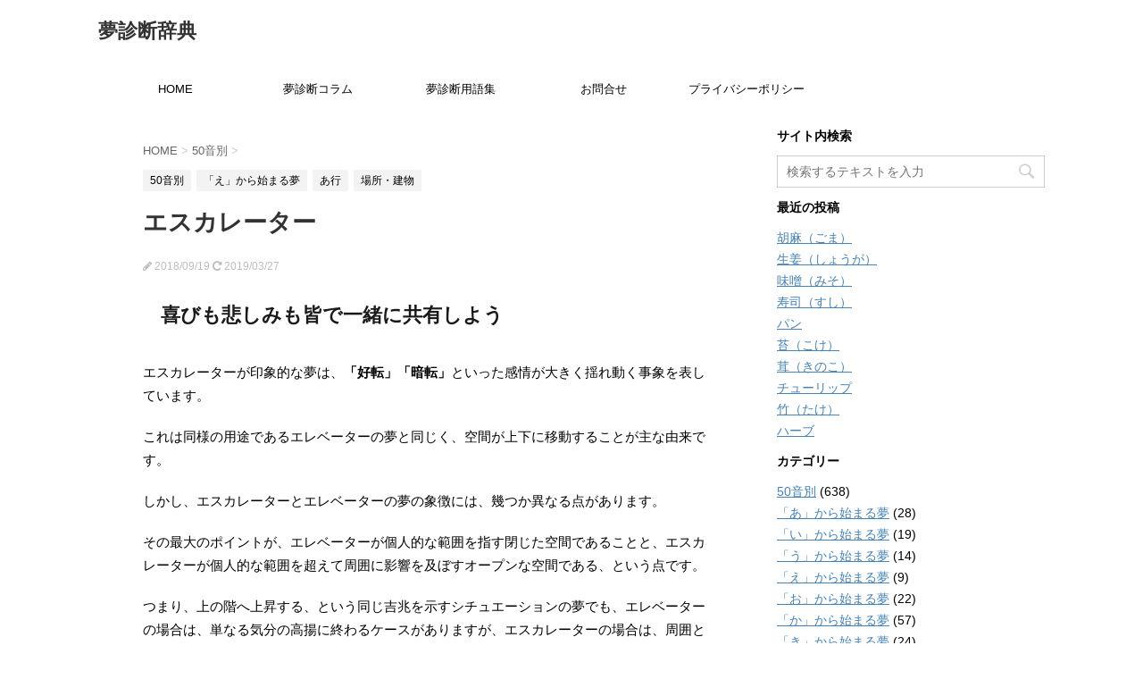

--- FILE ---
content_type: text/html; charset=UTF-8
request_url: https://yume-shindan.jp/escalator/
body_size: 15327
content:
<!DOCTYPE html> <!--[if lt IE 7]><html class="ie6" lang="ja"> <![endif]--> <!--[if IE 7]><html class="i7" lang="ja"> <![endif]--> <!--[if IE 8]><html class="ie" lang="ja"> <![endif]--> <!--[if gt IE 8]><!--><html lang="ja"> <!--<![endif]--><head prefix="og: http://ogp.me/ns# fb: http://ogp.me/ns/fb# article: http://ogp.me/ns/article#"><meta charset="UTF-8" ><meta name="viewport" content="width=device-width,initial-scale=1.0,user-scalable=no"><meta name="format-detection" content="telephone=no" ><link rel="alternate" type="application/rss+xml" title="夢診断辞典 RSS Feed" href="https://yume-shindan.jp/feed/" /><link rel="pingback" href="https://yume-shindan.jp/xmlrpc.php" > <!--[if lt IE 9]> <script src="http://css3-mediaqueries-js.googlecode.com/svn/trunk/css3-mediaqueries.js"></script> <script src="https://yume-shindan.jp/wp-content/themes/stingerplus/js/html5shiv.js"></script> <![endif]--><meta name='robots' content='max-image-preview:large' /><title>エスカレーターの夢の夢診断</title><link rel='dns-prefetch' href='//ajax.googleapis.com' /><link rel='stylesheet' id='wp-block-library-css' href='https://yume-shindan.jp/wp-includes/css/dist/block-library/style.min.css?ver=6.3.7' type='text/css' media='all' /><style id='classic-theme-styles-inline-css' type='text/css'>/*! This file is auto-generated */
.wp-block-button__link{color:#fff;background-color:#32373c;border-radius:9999px;box-shadow:none;text-decoration:none;padding:calc(.667em + 2px) calc(1.333em + 2px);font-size:1.125em}.wp-block-file__button{background:#32373c;color:#fff;text-decoration:none}</style><style id='global-styles-inline-css' type='text/css'>body{--wp--preset--color--black: #000000;--wp--preset--color--cyan-bluish-gray: #abb8c3;--wp--preset--color--white: #ffffff;--wp--preset--color--pale-pink: #f78da7;--wp--preset--color--vivid-red: #cf2e2e;--wp--preset--color--luminous-vivid-orange: #ff6900;--wp--preset--color--luminous-vivid-amber: #fcb900;--wp--preset--color--light-green-cyan: #7bdcb5;--wp--preset--color--vivid-green-cyan: #00d084;--wp--preset--color--pale-cyan-blue: #8ed1fc;--wp--preset--color--vivid-cyan-blue: #0693e3;--wp--preset--color--vivid-purple: #9b51e0;--wp--preset--gradient--vivid-cyan-blue-to-vivid-purple: linear-gradient(135deg,rgba(6,147,227,1) 0%,rgb(155,81,224) 100%);--wp--preset--gradient--light-green-cyan-to-vivid-green-cyan: linear-gradient(135deg,rgb(122,220,180) 0%,rgb(0,208,130) 100%);--wp--preset--gradient--luminous-vivid-amber-to-luminous-vivid-orange: linear-gradient(135deg,rgba(252,185,0,1) 0%,rgba(255,105,0,1) 100%);--wp--preset--gradient--luminous-vivid-orange-to-vivid-red: linear-gradient(135deg,rgba(255,105,0,1) 0%,rgb(207,46,46) 100%);--wp--preset--gradient--very-light-gray-to-cyan-bluish-gray: linear-gradient(135deg,rgb(238,238,238) 0%,rgb(169,184,195) 100%);--wp--preset--gradient--cool-to-warm-spectrum: linear-gradient(135deg,rgb(74,234,220) 0%,rgb(151,120,209) 20%,rgb(207,42,186) 40%,rgb(238,44,130) 60%,rgb(251,105,98) 80%,rgb(254,248,76) 100%);--wp--preset--gradient--blush-light-purple: linear-gradient(135deg,rgb(255,206,236) 0%,rgb(152,150,240) 100%);--wp--preset--gradient--blush-bordeaux: linear-gradient(135deg,rgb(254,205,165) 0%,rgb(254,45,45) 50%,rgb(107,0,62) 100%);--wp--preset--gradient--luminous-dusk: linear-gradient(135deg,rgb(255,203,112) 0%,rgb(199,81,192) 50%,rgb(65,88,208) 100%);--wp--preset--gradient--pale-ocean: linear-gradient(135deg,rgb(255,245,203) 0%,rgb(182,227,212) 50%,rgb(51,167,181) 100%);--wp--preset--gradient--electric-grass: linear-gradient(135deg,rgb(202,248,128) 0%,rgb(113,206,126) 100%);--wp--preset--gradient--midnight: linear-gradient(135deg,rgb(2,3,129) 0%,rgb(40,116,252) 100%);--wp--preset--font-size--small: 13px;--wp--preset--font-size--medium: 20px;--wp--preset--font-size--large: 36px;--wp--preset--font-size--x-large: 42px;--wp--preset--spacing--20: 0.44rem;--wp--preset--spacing--30: 0.67rem;--wp--preset--spacing--40: 1rem;--wp--preset--spacing--50: 1.5rem;--wp--preset--spacing--60: 2.25rem;--wp--preset--spacing--70: 3.38rem;--wp--preset--spacing--80: 5.06rem;--wp--preset--shadow--natural: 6px 6px 9px rgba(0, 0, 0, 0.2);--wp--preset--shadow--deep: 12px 12px 50px rgba(0, 0, 0, 0.4);--wp--preset--shadow--sharp: 6px 6px 0px rgba(0, 0, 0, 0.2);--wp--preset--shadow--outlined: 6px 6px 0px -3px rgba(255, 255, 255, 1), 6px 6px rgba(0, 0, 0, 1);--wp--preset--shadow--crisp: 6px 6px 0px rgba(0, 0, 0, 1);}:where(.is-layout-flex){gap: 0.5em;}:where(.is-layout-grid){gap: 0.5em;}body .is-layout-flow > .alignleft{float: left;margin-inline-start: 0;margin-inline-end: 2em;}body .is-layout-flow > .alignright{float: right;margin-inline-start: 2em;margin-inline-end: 0;}body .is-layout-flow > .aligncenter{margin-left: auto !important;margin-right: auto !important;}body .is-layout-constrained > .alignleft{float: left;margin-inline-start: 0;margin-inline-end: 2em;}body .is-layout-constrained > .alignright{float: right;margin-inline-start: 2em;margin-inline-end: 0;}body .is-layout-constrained > .aligncenter{margin-left: auto !important;margin-right: auto !important;}body .is-layout-constrained > :where(:not(.alignleft):not(.alignright):not(.alignfull)){max-width: var(--wp--style--global--content-size);margin-left: auto !important;margin-right: auto !important;}body .is-layout-constrained > .alignwide{max-width: var(--wp--style--global--wide-size);}body .is-layout-flex{display: flex;}body .is-layout-flex{flex-wrap: wrap;align-items: center;}body .is-layout-flex > *{margin: 0;}body .is-layout-grid{display: grid;}body .is-layout-grid > *{margin: 0;}:where(.wp-block-columns.is-layout-flex){gap: 2em;}:where(.wp-block-columns.is-layout-grid){gap: 2em;}:where(.wp-block-post-template.is-layout-flex){gap: 1.25em;}:where(.wp-block-post-template.is-layout-grid){gap: 1.25em;}.has-black-color{color: var(--wp--preset--color--black) !important;}.has-cyan-bluish-gray-color{color: var(--wp--preset--color--cyan-bluish-gray) !important;}.has-white-color{color: var(--wp--preset--color--white) !important;}.has-pale-pink-color{color: var(--wp--preset--color--pale-pink) !important;}.has-vivid-red-color{color: var(--wp--preset--color--vivid-red) !important;}.has-luminous-vivid-orange-color{color: var(--wp--preset--color--luminous-vivid-orange) !important;}.has-luminous-vivid-amber-color{color: var(--wp--preset--color--luminous-vivid-amber) !important;}.has-light-green-cyan-color{color: var(--wp--preset--color--light-green-cyan) !important;}.has-vivid-green-cyan-color{color: var(--wp--preset--color--vivid-green-cyan) !important;}.has-pale-cyan-blue-color{color: var(--wp--preset--color--pale-cyan-blue) !important;}.has-vivid-cyan-blue-color{color: var(--wp--preset--color--vivid-cyan-blue) !important;}.has-vivid-purple-color{color: var(--wp--preset--color--vivid-purple) !important;}.has-black-background-color{background-color: var(--wp--preset--color--black) !important;}.has-cyan-bluish-gray-background-color{background-color: var(--wp--preset--color--cyan-bluish-gray) !important;}.has-white-background-color{background-color: var(--wp--preset--color--white) !important;}.has-pale-pink-background-color{background-color: var(--wp--preset--color--pale-pink) !important;}.has-vivid-red-background-color{background-color: var(--wp--preset--color--vivid-red) !important;}.has-luminous-vivid-orange-background-color{background-color: var(--wp--preset--color--luminous-vivid-orange) !important;}.has-luminous-vivid-amber-background-color{background-color: var(--wp--preset--color--luminous-vivid-amber) !important;}.has-light-green-cyan-background-color{background-color: var(--wp--preset--color--light-green-cyan) !important;}.has-vivid-green-cyan-background-color{background-color: var(--wp--preset--color--vivid-green-cyan) !important;}.has-pale-cyan-blue-background-color{background-color: var(--wp--preset--color--pale-cyan-blue) !important;}.has-vivid-cyan-blue-background-color{background-color: var(--wp--preset--color--vivid-cyan-blue) !important;}.has-vivid-purple-background-color{background-color: var(--wp--preset--color--vivid-purple) !important;}.has-black-border-color{border-color: var(--wp--preset--color--black) !important;}.has-cyan-bluish-gray-border-color{border-color: var(--wp--preset--color--cyan-bluish-gray) !important;}.has-white-border-color{border-color: var(--wp--preset--color--white) !important;}.has-pale-pink-border-color{border-color: var(--wp--preset--color--pale-pink) !important;}.has-vivid-red-border-color{border-color: var(--wp--preset--color--vivid-red) !important;}.has-luminous-vivid-orange-border-color{border-color: var(--wp--preset--color--luminous-vivid-orange) !important;}.has-luminous-vivid-amber-border-color{border-color: var(--wp--preset--color--luminous-vivid-amber) !important;}.has-light-green-cyan-border-color{border-color: var(--wp--preset--color--light-green-cyan) !important;}.has-vivid-green-cyan-border-color{border-color: var(--wp--preset--color--vivid-green-cyan) !important;}.has-pale-cyan-blue-border-color{border-color: var(--wp--preset--color--pale-cyan-blue) !important;}.has-vivid-cyan-blue-border-color{border-color: var(--wp--preset--color--vivid-cyan-blue) !important;}.has-vivid-purple-border-color{border-color: var(--wp--preset--color--vivid-purple) !important;}.has-vivid-cyan-blue-to-vivid-purple-gradient-background{background: var(--wp--preset--gradient--vivid-cyan-blue-to-vivid-purple) !important;}.has-light-green-cyan-to-vivid-green-cyan-gradient-background{background: var(--wp--preset--gradient--light-green-cyan-to-vivid-green-cyan) !important;}.has-luminous-vivid-amber-to-luminous-vivid-orange-gradient-background{background: var(--wp--preset--gradient--luminous-vivid-amber-to-luminous-vivid-orange) !important;}.has-luminous-vivid-orange-to-vivid-red-gradient-background{background: var(--wp--preset--gradient--luminous-vivid-orange-to-vivid-red) !important;}.has-very-light-gray-to-cyan-bluish-gray-gradient-background{background: var(--wp--preset--gradient--very-light-gray-to-cyan-bluish-gray) !important;}.has-cool-to-warm-spectrum-gradient-background{background: var(--wp--preset--gradient--cool-to-warm-spectrum) !important;}.has-blush-light-purple-gradient-background{background: var(--wp--preset--gradient--blush-light-purple) !important;}.has-blush-bordeaux-gradient-background{background: var(--wp--preset--gradient--blush-bordeaux) !important;}.has-luminous-dusk-gradient-background{background: var(--wp--preset--gradient--luminous-dusk) !important;}.has-pale-ocean-gradient-background{background: var(--wp--preset--gradient--pale-ocean) !important;}.has-electric-grass-gradient-background{background: var(--wp--preset--gradient--electric-grass) !important;}.has-midnight-gradient-background{background: var(--wp--preset--gradient--midnight) !important;}.has-small-font-size{font-size: var(--wp--preset--font-size--small) !important;}.has-medium-font-size{font-size: var(--wp--preset--font-size--medium) !important;}.has-large-font-size{font-size: var(--wp--preset--font-size--large) !important;}.has-x-large-font-size{font-size: var(--wp--preset--font-size--x-large) !important;}
.wp-block-navigation a:where(:not(.wp-element-button)){color: inherit;}
:where(.wp-block-post-template.is-layout-flex){gap: 1.25em;}:where(.wp-block-post-template.is-layout-grid){gap: 1.25em;}
:where(.wp-block-columns.is-layout-flex){gap: 2em;}:where(.wp-block-columns.is-layout-grid){gap: 2em;}
.wp-block-pullquote{font-size: 1.5em;line-height: 1.6;}</style><link rel='stylesheet' id='contact-form-7-css' href='https://yume-shindan.jp/wp-content/cache/autoptimize/css/autoptimize_single_0e4a098f3f6e3faede64db8b9da80ba2.css?ver=5.8.1' type='text/css' media='all' /><link rel='stylesheet' id='normalize-css' href='https://yume-shindan.jp/wp-content/cache/autoptimize/css/autoptimize_single_faeb8312e8b6a781d4656fb96f0e2fdb.css?ver=1.5.9' type='text/css' media='all' /><link rel='stylesheet' id='font-awesome-css' href='//maxcdn.bootstrapcdn.com/font-awesome/4.5.0/css/font-awesome.min.css?ver=4.5.0' type='text/css' media='all' /><link rel='stylesheet' id='style-css' href='https://yume-shindan.jp/wp-content/cache/autoptimize/css/autoptimize_single_7f9d68e5a2b8959d363f5e47c1de0dc6.css?ver=6.3.7' type='text/css' media='all' /> <script type='text/javascript' async='async' src='//ajax.googleapis.com/ajax/libs/jquery/1.11.3/jquery.min.js?ver=1.11.3' id='jquery-js'></script> <link rel="https://api.w.org/" href="https://yume-shindan.jp/wp-json/" /><link rel="alternate" type="application/json" href="https://yume-shindan.jp/wp-json/wp/v2/posts/8560" /><link rel="canonical" href="https://yume-shindan.jp/escalator/" /><link rel='shortlink' href='https://yume-shindan.jp/?p=8560' /><link rel="alternate" type="application/json+oembed" href="https://yume-shindan.jp/wp-json/oembed/1.0/embed?url=https%3A%2F%2Fyume-shindan.jp%2Fescalator%2F" /><link rel="alternate" type="text/xml+oembed" href="https://yume-shindan.jp/wp-json/oembed/1.0/embed?url=https%3A%2F%2Fyume-shindan.jp%2Fescalator%2F&#038;format=xml" /><meta name="robots" content="index, follow" /><meta name="keywords" content="エスカレーター,階段,エレベーター,逆走,事故,上る,階,故障,夢占い,夢診断,"><style type="text/css">/*グループ1
			------------------------------------------------------------*/
			/*サイト上部のボーダー色*/
				


			/*サイトの背景色*/
			#wrapper {
						
			}

			/*メインコンテンツのテキスト色*/
			.post > *{
				color: ;				
			}
			input,textarea {
				color:#000;
			}

			/*メインコンテンツのリンク色*/

			a,.no-thumbitiran h3 a,.no-thumbitiran h5 a {
				color: ;				
			}

			a:hover {
				color: ;				
			}

			/*サイドのテキスト色*/
			#side aside > *,#side aside .kanren .clearfix dd h5 a{
				color: ;				
			}

			/*メインコンテンツの背景色*/
			main {
				background: ;				
			}


			/*メイン背景色の透過*/

			
			
			/*ブログタイトル*/

			header .sitename a {
				color: ;
			}

			/* メニュー */
			nav li a {
				color: ;
			}


			/*ページトップ*/
			#page-top a {
								background: ;
			}

			/*キャプション */

			header h1 {
				color: ;
			}

			header .descr {
				color: ;
			}

			/* アコーディオン */
			#s-navi dt.trigger .op {
				background: ;
				color: ;
			}

			.acordion_tree li a {
				color: ;
			}

			/* サイド見出し */
			aside h4 {
				color: ;
			}

			/* フッター文字 */
			#footer, #footer .copy, #footer .rcopy, #footer .copy a, #footer .rcopy a {
				color: ;
			}

			/* スマホメニュー文字 */
			.acordion_tree ul.menu li a, .acordion_tree ul.menu li {
				color: ;
			}

			.acordion_tree ul.menu li {
				border-bottom-color: ;
}


			/*グループ2
			------------------------------------------------------------*/
			/*Webフォント*/
			
			
			
			
			
			/* 投稿日時・ぱんくず・タグ */
			#breadcrumb, #breadcrumb div a, div#breadcrumb a, .blogbox p, .tagst {
				color: ;
			}

			/* 記事タイトル */
			.entry-title {
				color: ;
						}

			/* 中見出し */


			h2 {
									background-color: transparent;
				
				color: ;
									border:none;
				
			}


			
			/*小見出し*/
			.post h3:not(.rankh3) {

							color: ;
				border-bottom-color: ;
									background-color: transparent;
				
						}

			.post h4 {
				color: ;
								background-color: transparent;
				padding:0;
							}


			/* サイド見出し */
			aside h4,#side aside h4 {
				color: ;
			}

			/* タグクラウド */
			.tagcloud a {
				border-color: ;
    				color: ;
			}

			/* NEW ENTRY & 関連記事 */
			.post h4.point,.n-entry-t  {
				border-bottom-color:;
			}
			.post h4 .point-in,.n-entry {
				background-color: ;
				color:;
			}

			/* カテゴリ */
			.catname {
				background:;
			}

			.post .st-catgroup a {
				color:;
}


			/*グループ4
			------------------------------------------------------------*/
			/* RSSボタン */
			.rssbox a {
				background-color: ;
			}

			/* SNSボタン */
			
			
			.inyoumodoki, .post blockquote {
   				background-color: ;
    				border-left-color: ;
			}

			/*フリーボックスウィジェット
			------------------------------------------------------------*/
			/* ボックス */
			.freebox {
				border-top-color:;
				background:;
			}
			/* 見出し */
			.p-entry-f {
				background:;
				color:;
			}
			/* エリア内テキスト */
			
			/*お知らせ
			------------------------------------------------------------*/
			/*お知らせバーの背景色*/
			#topnews-box div.rss-bar {
							border: none;
						}

			#topnews-box div.rss-bar {
				color: ;

				/*Other Browser*/
				background: ;
				/*For Old WebKit*/
				background: -webkit-linear-gradient(
				 0%,
				 100%
				);
				/*For Modern Browser*/
				background: linear-gradient(
				 0%,
				 100%
				);

			
			}

			/*お知らせ日付の文字色*/
			#topnews-box dt {
				color: ;
			}
			#topnews-box div dl dd a {
				color: ;
			}
			#topnews-box dd {
				border-bottom-color:  ;
			}

			/*固定ページサイドメニュー
			------------------------------------------------------------*/
			/*背景色*/

			#sidebg {
				background:;
			}

			/*liタグの階層*/
			#side aside .st-pagelists ul li:not(.sub-menu) {
									border-top: none;
				
									border-left: none;
					border-right:none;
							}

			#side aside .st-pagelists ul .sub-menu li {
				border:none;
			}

			#side aside .st-pagelists ul li:last-child {
									border-bottom:none;
							}

			#side aside .st-pagelists ul .sub-menu li:first-child {
									border-top: none;
				
			}

			#side aside .st-pagelists ul li li:last-child {
				border:none;
			}

			#side aside .st-pagelists ul .sub-menu .sub-menu li {
				border:none;
			}

			#side aside .st-pagelists ul li a {
				color: ;


							background-color:transparent;
				background:none;
			
			}

			#side aside .st-pagelists .sub-menu a {
				border-bottom-color: ;

				color: ;
			}

			#side aside .st-pagelists .sub-menu li .sub-menu a,
			#side aside .st-pagelists .sub-menu li .sub-menu .sub-menu li a {
			color: ;
			}

			/*Webアイコン*/
			
			
			/*追加カラー
			------------------------------------------------------------*/
			/*フッター*/
			footer > *,footer a{
						}


			footer .footermenust li {
				border-right-color: !important;
			}

			/*任意の人気記事
			------------------------------------------------------------*/

			.post .p-entry, #side .p-entry, .home-post .p-entry {
				background:;
				color:;
			}

			.pop-box,.nowhits .pop-box, .nowhits-eye .pop-box {
				border-top-color:;
				background:;
			}

			.kanren.pop-box .clearfix dd h5 a, .kanren.pop-box .clearfix dd p {
				color: ;
}
							.poprank-no2{
					background:;
					color:!important;
			}
				.poprank-no{
					background:;
					color:;
			}
			

			/*ウィジェット問合せボタン*/

			.st-formbtn{
				background:;
			}

			.st-formbtn .fa {
				border-right-color:;
			}
			
			a.st-formbtnlink {
				color:;
			}


			/*ウィジェットオリジナルボタン*/

			.st-formbtn.st-originalbtn{
				background:;
			}

			.st-formbtn.st-originalbtn .fa {
				border-right-color:;
			}
			
			a.st-formbtnlink.st-originallink {
				color:;
			}

			/*コンタクトフォーム7送信ボタン*/
			.wpcf7-submit{
				background:;
				color:;
			}

			/*media Queries タブレットサイズ
			----------------------------------------------------*/
			@media only screen and (min-width: 600px) {

				/*追加カラー
				------------------------------------------------------------*/
				/*フッター*/
				footer{
					margin:0 -20px;
				}
			}

			/*media Queries PCサイズ
			----------------------------------------------------*/
			@media only screen and (min-width: 960px) {
				/*メインコンテンツのボーダー*/
				


				nav.smanone {
									border-top: none;
					border-bottom:none;
				
									border-left: none;
					border-right:none;
				


									background-color:transparent;
					background:none;
								
				}

				header .smanone ul.menu li{
									border-right: none;
								}

				header .smanone ul.menu li {
					border-right-color: ;
				}

				header .smanone ul.menu li a {
					color: ;

				}

				header .smanone ul.menu li li a{
					background: ;
					border-top-color: ;

				}

				/*ヘッダーウィジェット*/

				header .textwidget{
					background:;
					color:;
				}

				/*ヘッダーの電話番号とリンク色*/

				.head-telno a, #header-r .footermenust a {
					color:;
				}

				#header-r .footermenust li {
					border-right-color: ;
				}

				/*トップ用おすすめタイトル*/
				.nowhits .pop-box {
					border-top-color:;
				}



			}</style><meta name="google-site-verification" content="&lt;meta name=\&quot;google-site-verification\&quot; content=\&quot;zbzak7sz2xEG4_5mWA2wBGxcR8vXaQglP8DhxzYj7xA\&quot; /&gt;"/><style type="text/css" id="custom-background-css">body.custom-background { background-color: #ffffff; }</style> <script>(function (i, s, o, g, r, a, m) {
			i['GoogleAnalyticsObject'] = r;
			i[r] = i[r] || function () {
					(i[r].q = i[r].q || []).push(arguments)
				}, i[r].l = 1 * new Date();
			a = s.createElement(o),
				m = s.getElementsByTagName(o)[0];
			a.async = 1;
			a.src = g;
			m.parentNode.insertBefore(a, m)
		})(window, document, 'script', '//www.google-analytics.com/analytics.js', 'ga');

		ga('create', 'UA-80762355-1', 'auto');
		ga('send', 'pageview');</script> <meta name="google-site-verification" content="zbzak7sz2xEG4_5mWA2wBGxcR8vXaQglP8DhxzYj7xA" /> <script async src="//pagead2.googlesyndication.com/pagead/js/adsbygoogle.js"></script> </head> <script async src="//pagead2.googlesyndication.com/pagead/js/adsbygoogle.js"></script> <script>(adsbygoogle = window.adsbygoogle || []).push({
    google_ad_client: "ca-pub-3560322122553276",
    enable_page_level_ads: true
  });</script> <body class="post-template-default single single-post postid-8560 single-format-standard custom-background" ><div id="wrapper" class=""><header id=""><div class="clearfix" id="headbox"><nav id="s-navi" class="pcnone"><dl class="acordion"><dt class="trigger"><p><span class="op"><i class="fa fa-bars"></i></span></p></dt><dd class="acordion_tree"><div class="menu-%e5%a4%a2%e8%a8%ba%e6%96%ad%e8%be%9e%e5%85%b8%e3%83%a1%e3%83%8b%e3%83%a5%e3%83%bc-container"><ul id="menu-%e5%a4%a2%e8%a8%ba%e6%96%ad%e8%be%9e%e5%85%b8%e3%83%a1%e3%83%8b%e3%83%a5%e3%83%bc" class="menu"><li id="menu-item-12" class="menu-item menu-item-type-custom menu-item-object-custom menu-item-home menu-item-12"><a href="http://yume-shindan.jp/">HOME</a></li><li id="menu-item-923" class="menu-item menu-item-type-taxonomy menu-item-object-category menu-item-923"><a href="https://yume-shindan.jp/category/yumeshindan-column/">夢診断コラム</a></li><li id="menu-item-1188" class="menu-item menu-item-type-custom menu-item-object-custom menu-item-1188"><a href="https://yume-shindan.jp/dream-glossary/%20">夢診断用語集</a></li><li id="menu-item-924" class="menu-item menu-item-type-post_type menu-item-object-page menu-item-924"><a href="https://yume-shindan.jp/inqury/">お問合せ</a></li><li id="menu-item-8483" class="menu-item menu-item-type-post_type menu-item-object-page menu-item-privacy-policy menu-item-8483"><a rel="privacy-policy" href="https://yume-shindan.jp/privacy-policy/">プライバシーポリシー</a></li></ul></div><div class="clear"></div></dd></dl></nav><div id="header-l"><p class="sitename"><a href="https://yume-shindan.jp/"> 夢診断辞典 </a></p><p class="descr"></p></div><div id="header-r" class="smanone"></div></div><div id="gazou-wide"><nav class="smanone clearfix"><ul id="menu-%e5%a4%a2%e8%a8%ba%e6%96%ad%e8%be%9e%e5%85%b8%e3%83%a1%e3%83%8b%e3%83%a5%e3%83%bc-1" class="menu"><li class="menu-item menu-item-type-custom menu-item-object-custom menu-item-home menu-item-12"><a href="http://yume-shindan.jp/">HOME</a></li><li class="menu-item menu-item-type-taxonomy menu-item-object-category menu-item-923"><a href="https://yume-shindan.jp/category/yumeshindan-column/">夢診断コラム</a></li><li class="menu-item menu-item-type-custom menu-item-object-custom menu-item-1188"><a href="https://yume-shindan.jp/dream-glossary/%20">夢診断用語集</a></li><li class="menu-item menu-item-type-post_type menu-item-object-page menu-item-924"><a href="https://yume-shindan.jp/inqury/">お問合せ</a></li><li class="menu-item menu-item-type-post_type menu-item-object-page menu-item-privacy-policy menu-item-8483"><a rel="privacy-policy" href="https://yume-shindan.jp/privacy-policy/">プライバシーポリシー</a></li></ul></nav></div></header><div id="content" class="clearfix"><div id="contentInner"><main ><article><div id="post-8560" class="post"><div id="breadcrumb"><div itemscope itemtype="http://schema.org/ListItem"> <a href="https://yume-shindan.jp" itemprop="url"> <span itemprop="title">HOME</span> </a> &gt;</div><div itemscope itemtype="http://schema.org/ListItem"> <a href="https://yume-shindan.jp/category/alphabetical-order/" itemprop="url"> <span itemprop="title">50音別</span> </a> &gt;</div></div><p class="st-catgroup"> <a href="https://yume-shindan.jp/category/alphabetical-order/" title="View all posts in 50音別"><span class="catname st-catid13">50音別</span></a> <a href="https://yume-shindan.jp/category/alphabetical-order/a-o-line/e-line/" title="View all posts in 「え」から始まる夢"><span class="catname st-catid331">「え」から始まる夢</span></a> <a href="https://yume-shindan.jp/category/alphabetical-order/a-o-line/" title="View all posts in あ行"><span class="catname st-catid14">あ行</span></a> <a href="https://yume-shindan.jp/category/place/" title="View all posts in 場所・建物"><span class="catname st-catid8">場所・建物</span></a></p><h1 class="entry-title">エスカレーター</h1><div class="blogbox "><p><span class="kdate"><i class="fa fa-pencil" aria-hidden="true"></i> <time class="entry-date date updated" datetime="2018-09-19T23:36:26+09:00"> 2018/09/19 </time> <i class="fa fa-repeat"></i> 2019/03/27 </span></p></div><div class="mainbox"><h2>喜びも悲しみも皆で一緒に共有しよう</h2><p>エスカレーターが印象的な夢は、<strong>「好転」「暗転」</strong>といった感情が大きく揺れ動く事象を表しています。</p><p></p><p>これは同様の用途であるエレベーターの夢と同じく、空間が上下に移動することが主な由来です。</p><p>しかし、エスカレーターとエレベーターの夢の象徴には、幾つか異なる点があります。</p><p>その最大のポイントが、エレベーターが個人的な範囲を指す閉じた空間であることと、エスカレーターが個人的な範囲を超えて周囲に影響を及ぼすオープンな空間である、という点です。</p><p>つまり、上の階へ上昇する、という同じ吉兆を示すシチュエーションの夢でも、エレベーターの場合は、単なる気分の高揚に終わるケースがありますが、エスカレーターの場合は、周囲とも喜びや感動を共有するケースがある、ということです。</p><p>ちなみに自分の足で移動する階段の夢も同様ですが、自動で目的地に移動することが出来るエスカレーターの場合は、自分の力だけでなく強力な追い風が吹くことを意味します。</p><p>もちろん、エスカレーターに関連する全てのシチュエーションが吉兆を示すわけではありません。設置された建物や、登場人物、時間など、その他の要因を考慮することが夢を詳しく読み解く鍵となります。<br />出来るだけ夢の状況を詳しく思い出しながら、代表的な例を見てみましょう。</p><p></p><p>関連するエレベーターの夢は、<a href="https://yume-shindan.jp/elevator/">エレベーターの夢診断ページ</a>を、階段の夢は、<a href="https://yume-shindan.jp/stairs/">階段の夢診断ページ</a>をそれぞれ別途参照してください。</p><p> <span id="more-8560"></span></p><div class="master-post-advert" style="text-align: center; margin: 25px 0; overflow: hidden;"><div style="text-align: left; display: inline-block; max-width: 100%;"><div class="master-post-advert-title">スポンサードリンク</div><div class="master-post-advert-ad"><script async src="//pagead2.googlesyndication.com/pagead/js/adsbygoogle.js"></script>  <ins class="adsbygoogle"
 style="display:inline-block;width:336px;height:280px"
 data-ad-client="ca-pub-3560322122553276"
 data-ad-slot="5959238748"></ins> <script>(adsbygoogle = window.adsbygoogle || []).push({});</script></div></div></div><div class="graybox"><ul><li><a href="#contents_1">・エスカレーターで上の階へ上がる夢</a></li><li><a href="#contents_2">・エスカレーターで下の階へ降りる夢</a></li><li><a href="#contents_3">・エスカレーターが故障する夢</a></li><li><a href="#contents_4">・エスカレーターで逆走する夢</a></li><li><a href="#contents_5">・エスカレーターが混雑している夢</a></li><li><a href="#contents_6">・エスカレーターのスピードが速い夢</a></li><li><a href="#contents_7">・誰かと一緒にエスカレーターに乗る夢</a></li><li><a href="#contents_8">・長いエスカレーターの夢</a></li><li><a href="#contents_9">・短いエスカレーターの夢</a></li><li><a href="#contents_10">・エスカレーターを探す夢</a></li></ul></div><h3 id="contents_1">●エスカレーターで上の階へ上がる夢</h3><p>スムーズに目的の階へたどり着くことが出来たなら、朗報が舞い込む予兆です。</p><p>エスカレーターが設置された建物に見覚えがありませんでしたか？もしも職場のエスカレーターに乗る、または本来存在しないエスカレーターに乗る夢なら、一緒に働く仲間達にも良い影響が波及しそうです。</p><p>また目的の階であなたを待つ人物がいたなら、その人物があなたに嬉しい報告を運んでくる人物になりそうです。もしも意中の相手なら...二人の関係が急展開を迎えることも夢ではありません。</p><p>関連する職場の夢は、<a href="https://yume-shindan.jp/workplace/">会社・職場の夢診断ページ</a>を合わせて参照してください。</p><p></p><h3 id="contents_2">●エスカレーターで下の階へ降りる夢</h3><p>あなたを取り巻く状況が暗転することを示唆しています。</p><p>上る夢は喜びが溢れる夢ですが、下りる夢は逆に気分が低下することを暗示しています。</p><p>エスカレーターが設置された建物によって詳細が変化しますが、ホテルや旅館などの宿泊施設の場合は、休養の必要性が生じるケースが多いので要注意です。</p><p>関連するホテルの夢は、<a href="https://yume-shindan.jp/hotel/">ホテルの夢診断ページ</a>を合わせてご覧ください。</p><p></p><h3 id="contents_3">●エスカレーターが故障する夢</h3><p>好調だった物事が停滞する暗示です。</p><p>特にエスカレーターが急停止する夢はこの傾向が強く、もしも職場に設置された（現実には存在しない場合も）エスカレーターが止まる夢なら、お仕事でトラブルを抱えることを意味します。</p><p>また病院を筆頭とした医療関係の建物内のエスカレーターが故障する夢の場合は、頼りにしていた何かが禁じられることを予兆しています。</p><p>関連する病院の夢は、<a href="https://yume-shindan.jp/hospital/">病院の夢診断ページ</a>を合わせてご覧ください。</p><p></p><h3 id="contents_4">●エスカレーターで逆走する夢</h3><p>上下どちらに向かうエスカレーターを逆に進んだかで意味合いが大きく変化します。</p><p>上の階へ向かうエスカレーターを逆走する夢は、状況が好転するものの、感情が戸惑う心の様子を表しています。</p><p>このケースの場合は、おおむね状況は吉兆であることを指すため特に心配は必要ないでしょう。</p><p>しかし、下の階へ向かうエスカレーターの場合は、状況が暗転しているにも関わらず気付いていないことを意味します。</p><p>また雲行きの怪しい状況下で、落ち込みそうな精神を保とうとする心境を指す場合もありますが、いずれにせよこれから正念場を迎えることに変わりはありません。</p><p></p><h3 id="contents_5">●エスカレーターが混雑している夢</h3><p>上下どちらに向かう場合でも、協調性による圧迫感を感じていることを意味します。</p><p>例えば、上の階に向かうエスカレーターが混雑している夢は、周囲が士気をあげようとするものの、あなた自身は決して乗り気ではないことを表しています。</p><p>逆のパターンも同様に、周囲が悲しみに暮れたり、問題を改善しようと躍起になっているものの、どこか他人事のように感じる心境を表しています。</p><p>上の階へ向かう場合は問題ありませんが、下の階へ向かう場合は、あなた個人の心境はともかく、問題を共有する可能性があるので要注意です！</p><p><p style=”text-align:center;”>スポンサードリンク<br /><script async src="//pagead2.googlesyndication.com/pagead/js/adsbygoogle.js"></script>  <ins class="adsbygoogle"
 style="display:block"
 data-ad-client="ca-pub-3560322122553276"
 data-ad-slot="6274409143"
 data-ad-format="auto"></ins> <script>(adsbygoogle = window.adsbygoogle || []).push({});</script></p><br /></p><h3 id="contents_6">●エスカレーターのスピードが速い夢</h3><p>良くも悪くも物事が急展開を迎えることを意味します。</p><p>これまでの例を見たきた方なら説明不要かもしれませんが、上る場合は嬉しい出来事を指し、下りる場合は突発的な問題を抱えることを意味します。</p><p>あまりの速さに振り落とされ、怪我をしてしまう夢なら、いずれ語り草になりそうな印象深い出来事を経験する暗示です。下りる場合は問題が深刻化する可能性があるので注意しておきましょう。</p><p>関連する転倒する様子の夢は、<a href="https://yume-shindan.jp/fall-down/">転ぶ・つまずく夢の夢診断ページ</a>を合わせて参照してください。</p><p></p><h3 id="contents_7">●誰かと一緒にエスカレーターに乗る夢</h3><p>夢に登場した相手が、これから沸き立つ感情を共有する人物であることを意味します。</p><p>例えば、意中の相手と一緒に上の階に向かうエスカレーターに乗る夢なら、二人の距離が急接近することを意味します。</p><p>逆の場合は、悲しみや苛立ちを共に経験することを指しますが、いずれの場合も、二人の気持ちが同調することを表すため、一概に良いとも悪いとも言えない夢でもあります。</p><p>関連する好きな人の夢は、<a href="https://yume-shindan.jp/my-crush/">好きな人の夢の夢診断ページ</a>を合わせてご覧ください。</p><p></p><h3 id="contents_8">●長いエスカレーターの夢</h3><p>状況の変化に伴う感情の動きも、長期的な間隔となることを意味します。</p><p>上るエスカレーターの距離が長ければ、幸せな時間を味わうまでに、かなりの段階を経て進むことを指します。</p><p>逆に下りる場合も、問題の表面化による感情の動きも、ゆっくり下降線を辿ることを指します。</p><p>仮に下の階に向かうエスカレーターに乗る夢だった場合は、今後問題が発生することを予め想定することで、落ち着いた対処が取れるようになるでしょう。</p><p></p><h3 id="contents_9">●短いエスカレーターの夢</h3><p>長いエスカレーターの夢とは逆に、状況と感情の変化のスパンが短いことを意味します。</p><p>上の階に向かうエスカレーターなら、テンションが急上昇するような嬉しい出来事が期待できますが、下の階へ向かうエスカレーターの場合は、絶望へと真っ逆さまに落ち込むような出来事になるかもしれません。</p><p>いずれの場合も、感情の起伏が激しくなりそうです。対人面で不要な衝突を起こさぬよう注意しておきましょう。</p><p></p><h3 id="contents_10">●エスカレーターを探す夢</h3><p>独りでに状況が好転しまいか、と案じる他力本願な心を投影しています。</p><p>冒頭でも少し触れましたが、エスカレーターは思いがけない幸運による感情の起伏を象徴しています。個人的な範囲のおける影響を意味する閉鎖的な空間なエレベーターに比べて、広い空間に設置されたエスカレーターは、個人的な範囲を超えた影響を意味します。</p><p>これは扱える力の範囲も同様であり、エレベーターの場合はある程度まで自分でコントロールできる「感情」を主としますが、エスカレーターの場合は、自分の力の範疇を超えた力、つまり「運」そのものを示しています。</p><p>従ってエスカレーターを探す夢は、状況を変える運気の流れに期待を寄せる心境を表しています。</p><p>無事にエスカレーターが見つかる夢なら、問題解消も期待できそうですが、最後まで見つからなければ、別の方法を探すことを余儀なくされそうです。</p><p></p><div class="kizi-under-box"><p style="display:none">スポンサードリンク</p><div class="textwidget"><p style=”text-align:center;”>スポンサードリンク<br /> <script async src="//pagead2.googlesyndication.com/pagead/js/adsbygoogle.js"></script>  <ins class="adsbygoogle"
 style="display:block"
 data-ad-client="ca-pub-3560322122553276"
 data-ad-slot="8834015140"
 data-ad-format="auto"></ins> <script>(adsbygoogle = window.adsbygoogle || []).push({});</script> </p><br /></div></div><p class="tagst"> <i class="fa fa-folder-open-o" aria-hidden="true"></i>-<a href="https://yume-shindan.jp/category/alphabetical-order/" rel="category tag">50音別</a>, <a href="https://yume-shindan.jp/category/alphabetical-order/a-o-line/e-line/" rel="category tag">「え」から始まる夢</a>, <a href="https://yume-shindan.jp/category/alphabetical-order/a-o-line/" rel="category tag">あ行</a>, <a href="https://yume-shindan.jp/category/place/" rel="category tag">場所・建物</a><br/> <i class="fa fa-tags"></i>-<a href="https://yume-shindan.jp/tag/%e5%a5%bd%e8%bb%a2/" rel="tag">好転</a>, <a href="https://yume-shindan.jp/tag/%e5%b1%8b%e5%86%85%e6%96%bd%e8%a8%ad/" rel="tag">屋内施設</a>, <a href="https://yume-shindan.jp/tag/%e6%9a%97%e8%bb%a2/" rel="tag">暗転</a>, <a href="https://yume-shindan.jp/tag/%e6%9c%97%e5%a0%b1/" rel="tag">朗報</a>, <a href="https://yume-shindan.jp/tag/%e9%ab%98%e6%8f%9a/" rel="tag">高揚</a></p></div><div class="sns"><ul class="clearfix"><li class="twitter"> <a onclick="window.open('//twitter.com/intent/tweet?url=https%3A%2F%2Fyume-shindan.jp%2Fescalator%2F&text=%E3%82%A8%E3%82%B9%E3%82%AB%E3%83%AC%E3%83%BC%E3%82%BF%E3%83%BC&via=&tw_p=tweetbutton', '', 'width=500,height=450'); return false;"><i class="fa fa-twitter"></i><span class="snstext " >Twitter</span></a></li><li class="facebook"> <a href="//www.facebook.com/sharer.php?src=bm&u=https%3A%2F%2Fyume-shindan.jp%2Fescalator%2F&t=%E3%82%A8%E3%82%B9%E3%82%AB%E3%83%AC%E3%83%BC%E3%82%BF%E3%83%BC" target="_blank"><i class="fa fa-facebook"></i><span class="snstext " >Facebook</span> </a></li><li class="googleplus"> <a href="https://plus.google.com/share?url=https%3A%2F%2Fyume-shindan.jp%2Fescalator%2F" target="_blank"><i class="fa fa-google-plus"></i><span class="snstext " >Google+</span></a></li><li class="pocket"> <a onclick="window.open('//getpocket.com/edit?url=https%3A%2F%2Fyume-shindan.jp%2Fescalator%2F&title=%E3%82%A8%E3%82%B9%E3%82%AB%E3%83%AC%E3%83%BC%E3%82%BF%E3%83%BC', '', 'width=500,height=350'); return false;"><i class="fa fa-get-pocket"></i><span class="snstext " >Pocket</span></a></li><li class="hatebu"> <a href="//b.hatena.ne.jp/entry/https://yume-shindan.jp/escalator/" class="hatena-bookmark-button" data-hatena-bookmark-layout="simple" title="エスカレーター"><span style="font-weight:bold" class="fa-hatena">B!</span><span class="snstext " >はてブ</span> </a><script type="text/javascript" src="//b.st-hatena.com/js/bookmark_button.js" charset="utf-8" async="async"></script> </li><li class="line"> <a href="//line.me/R/msg/text/?%E3%82%A8%E3%82%B9%E3%82%AB%E3%83%AC%E3%83%BC%E3%82%BF%E3%83%BC%0Ahttps%3A%2F%2Fyume-shindan.jp%2Fescalator%2F" target="_blank"><i class="fa fa-comment" aria-hidden="true"></i><span class="snstext" >LINE</span></a></li></ul></div><aside><div class="adbox"><div style="padding-top:10px;"></div></div><p class="author"></p><hr class="hrcss" /><div id="comments"><div id="respond" class="comment-respond"><h3 id="reply-title" class="comment-reply-title">Message <small><a rel="nofollow" id="cancel-comment-reply-link" href="/escalator/#respond" style="display:none;">コメントをキャンセル</a></small></h3><form action="https://yume-shindan.jp/wp-comments-post.php" method="post" id="commentform" class="comment-form"><p class="comment-notes"><span id="email-notes">メールアドレスが公開されることはありません。</span> <span class="required-field-message"><span class="required">※</span> が付いている欄は必須項目です</span></p><p class="comment-form-comment"><label for="comment">コメント <span class="required">※</span></label><textarea id="comment" name="comment" cols="45" rows="8" maxlength="65525" required="required"></textarea></p><p class="comment-form-author"><label for="author">名前 <span class="required">※</span></label> <input id="author" name="author" type="text" value="" size="30" maxlength="245" autocomplete="name" required="required" /></p><p class="comment-form-email"><label for="email">メール <span class="required">※</span></label> <input id="email" name="email" type="text" value="" size="30" maxlength="100" aria-describedby="email-notes" autocomplete="email" required="required" /></p><p class="comment-form-url"><label for="url">サイト</label> <input id="url" name="url" type="text" value="" size="30" maxlength="200" autocomplete="url" /></p><p><noscript><img src="https://yume-shindan.jp/wp-content/siteguard/1912991696.png" alt="CAPTCHA"></noscript><img class="lazyload" src='data:image/svg+xml,%3Csvg%20xmlns=%22http://www.w3.org/2000/svg%22%20viewBox=%220%200%20210%20140%22%3E%3C/svg%3E' data-src="https://yume-shindan.jp/wp-content/siteguard/1912991696.png" alt="CAPTCHA"></p><p><label for="siteguard_captcha">上に表示された文字を入力してください。</label><br /><input type="text" name="siteguard_captcha" id="siteguard_captcha" class="input" value="" size="10" aria-required="true" /><input type="hidden" name="siteguard_captcha_prefix" id="siteguard_captcha_prefix" value="1912991696" /></p><p class="form-submit"><input name="submit" type="submit" id="submit" class="submit" value="Submit Comment" /> <input type='hidden' name='comment_post_ID' value='8560' id='comment_post_ID' /> <input type='hidden' name='comment_parent' id='comment_parent' value='0' /></p><p style="display: none !important;"><label>&#916;<textarea name="ak_hp_textarea" cols="45" rows="8" maxlength="100"></textarea></label><input type="hidden" id="ak_js_1" name="ak_js" value="54"/><script defer src="[data-uri]"></script></p></form></div></div><h4 class="point"><span class="point-in">関連記事</span></h4><div class="kanren "><dl class="clearfix"><dt><a href="https://yume-shindan.jp/mosquito/"> <noscript><img src="https://yume-shindan.jp/wp-content/themes/stingerplus/images/no-img.png" alt="no image" title="no image" width="100" height="100" /></noscript><img class="lazyload" src='data:image/svg+xml,%3Csvg%20xmlns=%22http://www.w3.org/2000/svg%22%20viewBox=%220%200%20100%20100%22%3E%3C/svg%3E' data-src="https://yume-shindan.jp/wp-content/themes/stingerplus/images/no-img.png" alt="no image" title="no image" width="100" height="100" /> </a></dt><dd><h5><a href="https://yume-shindan.jp/mosquito/"> 蚊 </a></h5><div class="smanone2"><p>あなたのエネルギーを奪う厄介な問題が起こりそう 蚊の夢は、とても厄介な小さな問題 ...</p></div></dd></dl><dl class="clearfix"><dt><a href="https://yume-shindan.jp/library/"> <noscript><img src="https://yume-shindan.jp/wp-content/themes/stingerplus/images/no-img.png" alt="no image" title="no image" width="100" height="100" /></noscript><img class="lazyload" src='data:image/svg+xml,%3Csvg%20xmlns=%22http://www.w3.org/2000/svg%22%20viewBox=%220%200%20100%20100%22%3E%3C/svg%3E' data-src="https://yume-shindan.jp/wp-content/themes/stingerplus/images/no-img.png" alt="no image" title="no image" width="100" height="100" /> </a></dt><dd><h5><a href="https://yume-shindan.jp/library/"> 図書館 </a></h5><div class="smanone2"><p>過去の記憶が未来を救うかも？ 図書館を訪れる夢は、「追憶」「内省」などの、これま ...</p></div></dd></dl><dl class="clearfix"><dt><a href="https://yume-shindan.jp/river/"> <noscript><img src="https://yume-shindan.jp/wp-content/themes/stingerplus/images/no-img.png" alt="no image" title="no image" width="100" height="100" /></noscript><img class="lazyload" src='data:image/svg+xml,%3Csvg%20xmlns=%22http://www.w3.org/2000/svg%22%20viewBox=%220%200%20100%20100%22%3E%3C/svg%3E' data-src="https://yume-shindan.jp/wp-content/themes/stingerplus/images/no-img.png" alt="no image" title="no image" width="100" height="100" /> </a></dt><dd><h5><a href="https://yume-shindan.jp/river/"> 川 </a></h5><div class="smanone2"><p>穏やかな川辺で気持ちよく過ごす夢なら吉兆の証 川が印象的な夢は、「コミュニケーシ ...</p></div></dd></dl><dl class="clearfix"><dt><a href="https://yume-shindan.jp/coffee-shop/"> <noscript><img src="https://yume-shindan.jp/wp-content/themes/stingerplus/images/no-img.png" alt="no image" title="no image" width="100" height="100" /></noscript><img class="lazyload" src='data:image/svg+xml,%3Csvg%20xmlns=%22http://www.w3.org/2000/svg%22%20viewBox=%220%200%20100%20100%22%3E%3C/svg%3E' data-src="https://yume-shindan.jp/wp-content/themes/stingerplus/images/no-img.png" alt="no image" title="no image" width="100" height="100" /> </a></dt><dd><h5><a href="https://yume-shindan.jp/coffee-shop/"> 喫茶店（カフェ） </a></h5><div class="smanone2"><p>なんだか騒がしい店だなぁと思ったら要注意 喫茶店が登場する夢は、主に対人面での心 ...</p></div></dd></dl><dl class="clearfix"><dt><a href="https://yume-shindan.jp/shield/"> <noscript><img src="https://yume-shindan.jp/wp-content/themes/stingerplus/images/no-img.png" alt="no image" title="no image" width="100" height="100" /></noscript><img class="lazyload" src='data:image/svg+xml,%3Csvg%20xmlns=%22http://www.w3.org/2000/svg%22%20viewBox=%220%200%20100%20100%22%3E%3C/svg%3E' data-src="https://yume-shindan.jp/wp-content/themes/stingerplus/images/no-img.png" alt="no image" title="no image" width="100" height="100" /> </a></dt><dd><h5><a href="https://yume-shindan.jp/shield/"> 盾 </a></h5><div class="smanone2"><p>頑丈で頼もしい盾ほど一番危ない？ 盾（シールド）の夢は、「警戒心」「防衛反応」を ...</p></div></dd></dl></div><div class="p-navi clearfix"><dl><dt>PREV</dt><dd> <a href="https://yume-shindan.jp/carrot/">人参</a></dd><dt>NEXT</dt><dd> <a href="https://yume-shindan.jp/pond/">池</a></dd></dl></div></aside></div></article></main></div><div id="side"><aside><div id="mybox"><ul><li><h4 class="menu_underh2">サイト内検索</h4><div id="search"><form method="get" id="searchform" action="https://yume-shindan.jp/"> <label class="hidden" for="s"> </label> <input type="text" placeholder="検索するテキストを入力" value="" name="s" id="s" /> <input type="image" src="https://yume-shindan.jp/wp-content/themes/stingerplus/images/search.png" alt="検索" id="searchsubmit" /></form></div></li></ul><ul><li><h4 class="menu_underh2">最近の投稿</h4><ul><li> <a href="https://yume-shindan.jp/sesame/">胡麻（ごま）</a></li><li> <a href="https://yume-shindan.jp/ginger/">生姜（しょうが）</a></li><li> <a href="https://yume-shindan.jp/miso/">味噌（みそ）</a></li><li> <a href="https://yume-shindan.jp/sushi/">寿司（すし）</a></li><li> <a href="https://yume-shindan.jp/bread/">パン</a></li><li> <a href="https://yume-shindan.jp/moss/">苔（こけ）</a></li><li> <a href="https://yume-shindan.jp/mushroom/">茸（きのこ）</a></li><li> <a href="https://yume-shindan.jp/tulip/">チューリップ</a></li><li> <a href="https://yume-shindan.jp/bamboo/">竹（たけ）</a></li><li> <a href="https://yume-shindan.jp/herbs/">ハーブ</a></li></ul></li></ul><ul><li><h4 class="menu_underh2">カテゴリー</h4><ul><li class="cat-item cat-item-13"><a href="https://yume-shindan.jp/category/alphabetical-order/">50音別</a> (638)</li><li class="cat-item cat-item-328"><a href="https://yume-shindan.jp/category/alphabetical-order/a-o-line/a-line/">「あ」から始まる夢</a> (28)</li><li class="cat-item cat-item-329"><a href="https://yume-shindan.jp/category/alphabetical-order/a-o-line/i-line/">「い」から始まる夢</a> (19)</li><li class="cat-item cat-item-330"><a href="https://yume-shindan.jp/category/alphabetical-order/a-o-line/u-line/">「う」から始まる夢</a> (14)</li><li class="cat-item cat-item-331"><a href="https://yume-shindan.jp/category/alphabetical-order/a-o-line/e-line/">「え」から始まる夢</a> (9)</li><li class="cat-item cat-item-332"><a href="https://yume-shindan.jp/category/alphabetical-order/a-o-line/o-line/">「お」から始まる夢</a> (22)</li><li class="cat-item cat-item-1037"><a href="https://yume-shindan.jp/category/alphabetical-order/ka-ko-line/ka-line/">「か」から始まる夢</a> (57)</li><li class="cat-item cat-item-1038"><a href="https://yume-shindan.jp/category/alphabetical-order/ka-ko-line/ki-line/">「き」から始まる夢</a> (24)</li><li class="cat-item cat-item-1040"><a href="https://yume-shindan.jp/category/alphabetical-order/ka-ko-line/ku-line/">「く」から始まる夢</a> (18)</li><li class="cat-item cat-item-1041"><a href="https://yume-shindan.jp/category/alphabetical-order/ka-ko-line/ke-laine/">「け」から始まる夢</a> (12)</li><li class="cat-item cat-item-1042"><a href="https://yume-shindan.jp/category/alphabetical-order/ka-ko-line/ko-line/">「こ」から始まる夢</a> (27)</li><li class="cat-item cat-item-1043"><a href="https://yume-shindan.jp/category/alphabetical-order/sa-so-line/sa-line/">「さ」から始まる夢</a> (21)</li><li class="cat-item cat-item-1044"><a href="https://yume-shindan.jp/category/alphabetical-order/sa-so-line/si-line/">「し」から始まる夢</a> (34)</li><li class="cat-item cat-item-1045"><a href="https://yume-shindan.jp/category/alphabetical-order/sa-so-line/su-line/">「す」から始まる夢</a> (17)</li><li class="cat-item cat-item-1046"><a href="https://yume-shindan.jp/category/alphabetical-order/sa-so-line/se-line/">「せ」から始まる夢</a> (14)</li><li class="cat-item cat-item-1047"><a href="https://yume-shindan.jp/category/alphabetical-order/sa-so-line/so-line/">「そ」から始まる夢</a> (11)</li><li class="cat-item cat-item-1048"><a href="https://yume-shindan.jp/category/alphabetical-order/ta-to-line/ta-line/">「た」から始まる夢</a> (32)</li><li class="cat-item cat-item-1049"><a href="https://yume-shindan.jp/category/alphabetical-order/ta-to-line/chi-line/">「ち」から始まる夢</a> (15)</li><li class="cat-item cat-item-1050"><a href="https://yume-shindan.jp/category/alphabetical-order/ta-to-line/tu-line/">「つ」から始まる夢</a> (13)</li><li class="cat-item cat-item-1051"><a href="https://yume-shindan.jp/category/alphabetical-order/ta-to-line/te-line/">「て」から始まる夢</a> (14)</li><li class="cat-item cat-item-1052"><a href="https://yume-shindan.jp/category/alphabetical-order/ta-to-line/to-line/">「と」から始まる夢</a> (24)</li><li class="cat-item cat-item-1053"><a href="https://yume-shindan.jp/category/alphabetical-order/na-no-line/na-line/">「な」から始まる夢</a> (14)</li><li class="cat-item cat-item-1054"><a href="https://yume-shindan.jp/category/alphabetical-order/na-no-line/ni-line/">「に」から始まる夢</a> (9)</li><li class="cat-item cat-item-1055"><a href="https://yume-shindan.jp/category/alphabetical-order/na-no-line/nu-line/">「ぬ」から始まる夢</a> (2)</li><li class="cat-item cat-item-1056"><a href="https://yume-shindan.jp/category/alphabetical-order/na-no-line/ne-line/">「ね」から始まる夢</a> (5)</li><li class="cat-item cat-item-1057"><a href="https://yume-shindan.jp/category/alphabetical-order/na-no-line/no-line/">「の」から始まる夢</a> (2)</li><li class="cat-item cat-item-1058"><a href="https://yume-shindan.jp/category/alphabetical-order/ha-ho-line/ha-line/">「は」から始まる夢</a> (42)</li><li class="cat-item cat-item-1059"><a href="https://yume-shindan.jp/category/alphabetical-order/ha-ho-line/hi-line/">「ひ」から始まる夢</a> (18)</li><li class="cat-item cat-item-1060"><a href="https://yume-shindan.jp/category/alphabetical-order/ha-ho-line/hu-line/">「ふ」から始まる夢</a> (18)</li><li class="cat-item cat-item-1061"><a href="https://yume-shindan.jp/category/alphabetical-order/ha-ho-line/he-line/">「へ」から始まる夢</a> (9)</li><li class="cat-item cat-item-1062"><a href="https://yume-shindan.jp/category/alphabetical-order/ha-ho-line/ho-line/">「ほ」から始まる夢</a> (13)</li><li class="cat-item cat-item-1063"><a href="https://yume-shindan.jp/category/alphabetical-order/ma-mo-line/ma-line/">「ま」から始まる夢</a> (10)</li><li class="cat-item cat-item-1064"><a href="https://yume-shindan.jp/category/alphabetical-order/ma-mo-line/mi-line/">「み」から始まる夢</a> (13)</li><li class="cat-item cat-item-1065"><a href="https://yume-shindan.jp/category/alphabetical-order/ma-mo-line/mu-line/">「む」から始まる夢</a> (7)</li><li class="cat-item cat-item-1066"><a href="https://yume-shindan.jp/category/alphabetical-order/ma-mo-line/me-line/">「め」から始まる夢</a> (7)</li><li class="cat-item cat-item-1067"><a href="https://yume-shindan.jp/category/alphabetical-order/ma-mo-line/mo-line/">「も」から始まる夢</a> (7)</li><li class="cat-item cat-item-1068"><a href="https://yume-shindan.jp/category/alphabetical-order/ya-yo-line/ya-line/">「や」から始まる夢</a> (8)</li><li class="cat-item cat-item-1069"><a href="https://yume-shindan.jp/category/alphabetical-order/ya-yo-line/yu-line/">「ゆ」から始まる夢</a> (10)</li><li class="cat-item cat-item-1070"><a href="https://yume-shindan.jp/category/alphabetical-order/ya-yo-line/yo-line/">「よ」から始まる夢</a> (6)</li><li class="cat-item cat-item-1071"><a href="https://yume-shindan.jp/category/alphabetical-order/ra-ro-line/ra-line/">「ら」から始まる夢</a> (4)</li><li class="cat-item cat-item-1072"><a href="https://yume-shindan.jp/category/alphabetical-order/ra-ro-line/ri-line/">「り」から始まる夢</a> (4)</li><li class="cat-item cat-item-1074"><a href="https://yume-shindan.jp/category/alphabetical-order/ra-ro-line/re-line/">「れ」から始まる夢</a> (3)</li><li class="cat-item cat-item-1075"><a href="https://yume-shindan.jp/category/alphabetical-order/ra-ro-line/ro-line/">「ろ」から始まる夢</a> (2)</li><li class="cat-item cat-item-1076"><a href="https://yume-shindan.jp/category/alphabetical-order/wa-n-line/wa-line/">「わ」から始まる夢</a> (6)</li><li class="cat-item cat-item-14"><a href="https://yume-shindan.jp/category/alphabetical-order/a-o-line/">あ行</a> (92)</li><li class="cat-item cat-item-15"><a href="https://yume-shindan.jp/category/alphabetical-order/ka-ko-line/">か行</a> (138)</li><li class="cat-item cat-item-16"><a href="https://yume-shindan.jp/category/alphabetical-order/sa-so-line/">さ行</a> (97)</li><li class="cat-item cat-item-17"><a href="https://yume-shindan.jp/category/alphabetical-order/ta-to-line/">た行</a> (98)</li><li class="cat-item cat-item-18"><a href="https://yume-shindan.jp/category/alphabetical-order/na-no-line/">な行</a> (32)</li><li class="cat-item cat-item-19"><a href="https://yume-shindan.jp/category/alphabetical-order/ha-ho-line/">は行</a> (100)</li><li class="cat-item cat-item-20"><a href="https://yume-shindan.jp/category/alphabetical-order/ma-mo-line/">ま行</a> (44)</li><li class="cat-item cat-item-21"><a href="https://yume-shindan.jp/category/alphabetical-order/ya-yo-line/">や行</a> (24)</li><li class="cat-item cat-item-22"><a href="https://yume-shindan.jp/category/alphabetical-order/ra-ro-line/">ら行</a> (13)</li><li class="cat-item cat-item-23"><a href="https://yume-shindan.jp/category/alphabetical-order/wa-n-line/">わ行</a> (6)</li><li class="cat-item cat-item-840"><a href="https://yume-shindan.jp/category/occult-urban-legends/">オカルト・都市伝説</a> (13)</li><li class="cat-item cat-item-783"><a href="https://yume-shindan.jp/category/vehicle/">乗り物</a> (14)</li><li class="cat-item cat-item-795"><a href="https://yume-shindan.jp/category/accident-disaster/">事故・災害</a> (14)</li><li class="cat-item cat-item-11"><a href="https://yume-shindan.jp/category/person/">人物</a> (15)</li><li class="cat-item cat-item-5"><a href="https://yume-shindan.jp/category/animal/">動物</a> (81)</li><li class="cat-item cat-item-8"><a href="https://yume-shindan.jp/category/place/">場所・建物</a> (74)</li><li class="cat-item cat-item-337"><a href="https://yume-shindan.jp/category/yumeshindan-column/">夢診断コラム</a> (2)</li><li class="cat-item cat-item-1105"><a href="https://yume-shindan.jp/category/universe_celestial_body/">宇宙・天体</a> (1)</li><li class="cat-item cat-item-10"><a href="https://yume-shindan.jp/category/feelings/">感情</a> (3)</li><li class="cat-item cat-item-431"><a href="https://yume-shindan.jp/category/time-season/">時間・季節</a> (3)</li><li class="cat-item cat-item-723"><a href="https://yume-shindan.jp/category/weapon-protective-gear/">武器・防具</a> (11)</li><li class="cat-item cat-item-24"><a href="https://yume-shindan.jp/category/object-machine/">物・機械</a> (105)</li><li class="cat-item cat-item-950"><a href="https://yume-shindan.jp/category/characteristic-parts/">特徴・パーツ</a> (5)</li><li class="cat-item cat-item-763"><a href="https://yume-shindan.jp/category/physiological-phenomena/">生理現象</a> (14)</li><li class="cat-item cat-item-432"><a href="https://yume-shindan.jp/category/sick-injury/">病気・怪我</a> (19)</li><li class="cat-item cat-item-226"><a href="https://yume-shindan.jp/category/job/">職業</a> (16)</li><li class="cat-item cat-item-9"><a href="https://yume-shindan.jp/category/natural/">自然</a> (21)</li><li class="cat-item cat-item-7"><a href="https://yume-shindan.jp/category/color/">色</a> (15)</li><li class="cat-item cat-item-25"><a href="https://yume-shindan.jp/category/flower_plant/">花・植物</a> (27)</li><li class="cat-item cat-item-47"><a href="https://yume-shindan.jp/category/insect/">虫</a> (24)</li><li class="cat-item cat-item-433"><a href="https://yume-shindan.jp/category/event/">行事・イベント</a> (9)</li><li class="cat-item cat-item-12"><a href="https://yume-shindan.jp/category/behavior/">行動・出来事</a> (54)</li><li class="cat-item cat-item-947"><a href="https://yume-shindan.jp/category/hobby-sport/">趣味・スポーツ</a> (4)</li><li class="cat-item cat-item-6"><a href="https://yume-shindan.jp/category/body/">身体</a> (32)</li><li class="cat-item cat-item-27"><a href="https://yume-shindan.jp/category/food-drink/">食べ物・飲み物</a> (102)</li></ul></li></ul></div><div id="scrollad"></div></aside></div></div><footer id="footer"><div class="footermenubox clearfix "><ul id="menu-%e5%a4%a2%e8%a8%ba%e6%96%ad%e8%be%9e%e5%85%b8%e3%83%a1%e3%83%8b%e3%83%a5%e3%83%bc-2" class="footermenust"><li class="menu-item menu-item-type-custom menu-item-object-custom menu-item-home menu-item-12"><a href="http://yume-shindan.jp/">HOME</a></li><li class="menu-item menu-item-type-taxonomy menu-item-object-category menu-item-923"><a href="https://yume-shindan.jp/category/yumeshindan-column/">夢診断コラム</a></li><li class="menu-item menu-item-type-custom menu-item-object-custom menu-item-1188"><a href="https://yume-shindan.jp/dream-glossary/%20">夢診断用語集</a></li><li class="menu-item menu-item-type-post_type menu-item-object-page menu-item-924"><a href="https://yume-shindan.jp/inqury/">お問合せ</a></li><li class="menu-item menu-item-type-post_type menu-item-object-page menu-item-privacy-policy menu-item-8483"><a rel="privacy-policy" href="https://yume-shindan.jp/privacy-policy/">プライバシーポリシー</a></li></ul></div><h3> エスカレーター</h3><p> <a href="https://yume-shindan.jp/"></a></p><p class="copy">Copyright&copy;
 夢診断辞典		,
 2026		All Rights Reserved.</p></footer></div><div id="page-top"><a href="#wrapper" class="fa fa-angle-up"></a></div> <noscript><style>.lazyload{display:none;}</style></noscript><script data-noptimize="1">window.lazySizesConfig=window.lazySizesConfig||{};window.lazySizesConfig.loadMode=1;</script><script async data-noptimize="1" src='https://yume-shindan.jp/wp-content/plugins/autoptimize/classes/external/js/lazysizes.min.js?ao_version=3.1.8.1'></script><script type='text/javascript' async='async' src='https://yume-shindan.jp/wp-includes/js/comment-reply.min.js?ver=6.3.7' id='comment-reply-js'></script> <script type='text/javascript' async='async' src='https://yume-shindan.jp/wp-content/cache/autoptimize/js/autoptimize_single_6ce86c3105139cb3c80913e6a3696a96.js?ver=5.8.1' id='swv-js'></script> <script defer id="contact-form-7-js-extra" src="[data-uri]"></script> <script type='text/javascript' async='async' src='https://yume-shindan.jp/wp-content/cache/autoptimize/js/autoptimize_single_5bc2b1fa970f9cecb3c30c0c92c98271.js?ver=5.8.1' id='contact-form-7-js'></script> <script type='text/javascript' async='async' src='https://yume-shindan.jp/wp-content/cache/autoptimize/js/autoptimize_single_1b4f70fe397878f1019a1dd1b352c6fd.js?ver=6.3.7' id='base-js'></script> <script type='text/javascript' async='async' src='https://yume-shindan.jp/wp-content/cache/autoptimize/js/autoptimize_single_6aa738f137c29a58ed26baf5dc2903ab.js?ver=6.3.7' id='scroll-js'></script> </body></html>

--- FILE ---
content_type: text/html; charset=utf-8
request_url: https://www.google.com/recaptcha/api2/aframe
body_size: 266
content:
<!DOCTYPE HTML><html><head><meta http-equiv="content-type" content="text/html; charset=UTF-8"></head><body><script nonce="Rj2riEmlLAArSdXbsjYH-w">/** Anti-fraud and anti-abuse applications only. See google.com/recaptcha */ try{var clients={'sodar':'https://pagead2.googlesyndication.com/pagead/sodar?'};window.addEventListener("message",function(a){try{if(a.source===window.parent){var b=JSON.parse(a.data);var c=clients[b['id']];if(c){var d=document.createElement('img');d.src=c+b['params']+'&rc='+(localStorage.getItem("rc::a")?sessionStorage.getItem("rc::b"):"");window.document.body.appendChild(d);sessionStorage.setItem("rc::e",parseInt(sessionStorage.getItem("rc::e")||0)+1);localStorage.setItem("rc::h",'1768919118400');}}}catch(b){}});window.parent.postMessage("_grecaptcha_ready", "*");}catch(b){}</script></body></html>

--- FILE ---
content_type: text/css
request_url: https://yume-shindan.jp/wp-content/cache/autoptimize/css/autoptimize_single_7f9d68e5a2b8959d363f5e47c1de0dc6.css?ver=6.3.7
body_size: 7074
content:
@charset "UTF-8";*{font-family:"メイリオ",Meiryo,"ヒラギノ角ゴ Pro W3",Hiragino Kaku Gothic Pro,"ＭＳ Ｐゴシック",sans-serif;margin:0;padding:0}.sitename a,.descr,.news-ca,.catname,.kdate,.kdate time,aside h4,.tagcloud a,.p-entry,.p-free,.n-entry,h4 .point-in,.rankh3-in,.snstext,h5#resp,h3#reply-title,.form-submit,footer h3{font-family:Josefin Sans,Julius Sans One,'Meddon',Lobster,Pacifico,Fredericka the Great,Bilbo Swash Caps,PT Sans Caption,Montserrat,"メイリオ",Meiryo,"ヒラギノ角ゴ Pro W3",Hiragino Kaku Gothic Pro,"ＭＳ Ｐゴシック",sans-serif!important}main,article,aside,header,canvas,details,figcaption,figure,footer,nav,section,summary{display:block}html,body{height:100%}body{min-width:320px;word-wrap:break-word;background-color:#f2f2f2}body.mceContentBody{background-color:#fff}.st-hide{display:none}hr.hrcss{border:0;height:0;border-top:1px solid rgba(0,0,0,.1);border-bottom:1px solid rgba(255,255,255,.3)}.fa-question-circle,.fa-check-circle,.fa-exclamation-triangle,.fa-pencil-square-o{margin-right:10px}a{color:#4682b4}a:hover{color:#b22222}img,video,object{max-width:100%;height:auto;border:none;vertical-align:bottom}.inline-img img{display:inline}a:hover img{-moz-opacity:.8;opacity:.8}img.size-full,img.size-large{margin-bottom:10px;height:auto;max-width:100%}iframe{max-width:100%}.resetwidth img,.resetwidth video,.resetwidth object .resetwidth iframe{width:initial;max-width:initial;display:inline}.wp-caption{height:auto;max-width:100%}.sitename img{max-width:300px;margin:0 auto}.smanone{display:none}.clearfix{zoom:1}.clearfix:after{content:"";display:block;clear:both}code{padding:2px;background:#f3f3f3;margin:2px;border-radius:2px}.clear{clear:both}.center{text-align:center;padding-bottom:20px}.youtube-container{position:relative;padding-bottom:56.25%;padding-top:30px;height:0;overflow:hidden}.youtube-container iframe{position:absolute;top:0;left:0;width:100%;height:100%}.slick-next{display:none!important;right:10px;z-index:9999!important}.slick-prev{display:none!important;left:10px;z-index:9999!important}[dir=rtl] .slick-next{left:10px!important;right:auto}[dir=rtl] .slick-prev{left:auto;right:10px!important}p{font-size:16px;line-height:26px;margin-bottom:20px}header .sitename{font-size:22px;color:#fff;line-height:30px;font-family:'Oswald',sans-serif;padding:0;margin-bottom:10px}header .sitename a{color:#333;text-decoration:none;font-weight:700}header .sitename a:hover{-moz-opacity:.8;opacity:.8}header h1{font-size:12px;font-weight:400}header .descr{font-size:14px;font-weight:400;margin-bottom:0;line-height:24px;padding-bottom:10px}.post .st-catgroup{font-size:12px;line-height:18px;margin:0;padding-top:10px}.catname{padding:5px 8px;margin-right:3px;border-radius:2px;background:#f3f3f3}.post .st-catgroup a{text-decoration:none;color:#000}.post .st-catgroup a:hover{opacity:.5}.st-catid7{background:red}.entry-title{font-family:Helvetica,"游ゴシック","Yu Gothic",sans-serif;font-size:24px;line-height:35px;color:#333;margin-bottom:10px}#st-page .entry-title{margin-bottom:20px}.entry-title a:hover{text-decoration:underline}.entry-title a{color:#333;text-decoration:none}h2{font-family:Helvetica,"游ゴシック","Yu Gothic",sans-serif;background:#f3f3f3;color:#1a1a1a;font-size:20px;line-height:27px;margin-bottom:25px;padding-top:10px;padding-right:20px;padding-bottom:10px;padding-left:20px;border-top:2px solid #ccc;border-bottom:1px solid #ccc}.post h3{font-family:Helvetica,"游ゴシック","Yu Gothic",sans-serif;font-size:18px;line-height:27px;margin-bottom:20px;margin-top:10px;padding-top:10px;padding-right:10px;padding-bottom:10px;padding-left:10px;color:#1a1a1a;line-height:27px;background-repeat:no-repeat;background-position:left center;margin-left:0;border-bottom:1px #999 dotted}h3 a{color:#333;text-decoration:none}dd h3{line-height:23px}dd h3 a{color:#333;text-decoration:none;font-size:16px}.post h4{padding:10px 15px;margin-bottom:20px;background-color:#f3f3f3;font-size:17px;line-height:26px}.post h5{margin-bottom:10px;font-size:17px;line-height:26px}.wp-caption-text a,.wp-caption-text{font-size:12px;color:#ccc}.n-entry-t{margin-bottom:40px;position:relative;border-bottom:solid 1px #f3f3f3;padding-top:20px}.n-entry{padding:3px 20px;margin:0;font-size:15px;font-weight:700;background:#f3f3f3;color:#000;position:absolute;top:5px;left:0}#side h5{font-size:15px;line-height:25px;margin-bottom:5px}.post h4.point{margin-bottom:40px;position:relative;border-bottom:solid 1px #f3f3f3;padding:20px 15px 10px;background-color:transparent}.post h4 .point-in{padding:3px 20px;margin:0;font-size:15px;font-weight:700;background:#f3f3f3;color:#000;position:absolute;top:15px;left:0}.blogbox p{font-size:12px;margin:0;color:#bdbdbd;line-height:18px}.blogbox{margin-bottom:20px;padding:0}.tagst{font-size:13px;color:#ccc;padding:10px 0 0}.no-thumbitiran{margin-bottom:20px}.kanren .no-thumbitiran h3{margin-bottom:0;font-size:18px;line-height:27px;padding:0}.no-thumbitiran h3 a{color:#4682b4}.no-thumbitiran h5 a{color:#1a1a1a;text-decoration:none}.no-thumbitiran h3 a:hover,.no-thumbitiran h5 a:hover{color:#b22222}.no-thumbitiran p{color:#616161}.no-thumbitiran .blog_info p{font-size:12px;margin:0;color:#666;line-height:18px}.no-thumbitiran .blog_info{margin-bottom:0;padding:5px}.post blockquote{background-color:#f3f3f3;background-image:url(//yume-shindan.jp/wp-content/themes/stingerplus/images/quote.png);background-repeat:no-repeat;background-position:left top;padding-top:50px;padding-right:20px;padding-bottom:20px;padding-left:20px;margin-top:20px;margin-right:0;margin-bottom:20px;border-left-width:1px;border-left-style:solid;border-left-color:#ccc}.huto{font-weight:700}.hutoaka{font-weight:700;color:red}.oomozi{font-size:18pt;line-height:35px;font-weight:700}.yellowbox{padding:20px;border:solid 1px #fffacd;background-color:#ffffe0;margin-bottom:20px;font-size:16px;line-height:26px}.redbox{padding:20px;border:solid 1px #ef5350;background-color:#ef9a9a;margin-bottom:20px;font-size:16px;line-height:26px}.graybox{padding:20px;border:solid 1px #ccc;background-color:#f3f3f3;margin-bottom:20px;font-size:16px;line-height:26px}.post .yellowbox p:last-child,.post .yellowbox ol:last-child,.post .yellowbox ul:last-child{margin-bottom:0;paddding-bottom:0}.post .graybox p:last-child,.post .graybox ol:last-child,.post .graybox ul:last-child{margin-bottom:0;paddding-bottom:0}.post .redbox p:last-child,.post .redbox ol:last-child,.post .redbox ul:last-child{margin-bottom:0;paddding-bottom:0}.h2fuu{position:relative;background:#f3f3f3;color:#1a1a1a;font-size:20px;line-height:27px;margin-bottom:20px;padding-top:10px;padding-right:20px;padding-bottom:10px;padding-left:20px;font-weight:700}.h2fuu:after{content:'';position:absolute;border-top:10px solid #f3f3f3;border-right:10px solid transparent;border-left:10px solid transparent;bottom:-10px;left:30px;border-radius:2px}.h2fuu:before{content:'';position:absolute;border-top:10px solid #f3f3f3;border-right:10px solid transparent;border-left:10px solid transparent;bottom:-10px;left:30px}.inyoumodoki{background-color:#f3f3f3;background-image:url(//yume-shindan.jp/wp-content/themes/stingerplus/images/quote.png);background-repeat:no-repeat;background-position:left top;padding-top:50px;padding-right:20px;padding-bottom:20px;padding-left:20px;margin-top:20px;margin-right:0;margin-bottom:20px;border-left-width:1px;border-left-style:solid;border-left-color:#ccc}.sankou{font-size:11px;background-color:#f57c00;color:#fff;padding:2px 3px;margin-right:5px}.pagelist-box .kanrenh4{background-color:#fff}.pagelist-box .st-childlink{padding:20px 0}.post .pagelist-box .st-childlink .kopage-t{font-size:16px;font-weight:700;margin-bottom:5px;line-height:26px}.pop-box{position:relative;border-top:solid 1px #feb20a;padding:20px 20px 10px;background:#f3f3f3;margin-bottom:10px}.kanren.pop-box dl:last-child{margin-bottom:0}.p-entry{padding:3px 20px;margin:0;font-size:15px;font-weight:700;background:#feb20a;color:#fff;position:absolute;top:-15px;left:0}.post .p-entry-t,#side .p-entry-t,.home-post .p-entry-t{margin-bottom:30px}.nowhits .pop-box{position:relative;margin:-21px 0 20px;border-top:solid 1px #feb20a;padding:10px 15px 10px}.nowhits-front .pop-box{position:relative;margin:-20px 0 20px;border-top:solid 1px #feb20a;padding:10px 15px 10px}.nowhits.hits-front .pop-box{margin:-21px 0 20px}.nowhits-eye .pop-box{position:relative;margin:-16px 0 20px;border-top:solid 1px #feb20a;padding:10px 15px 10px}.nowhits.hits-front-eye .pop-box{margin:-16px 0 20px}.nowhits .p-entry{padding:3px 20px;margin:0;font-size:15px;font-weight:700;background:#feb20a;color:#fff;position:absolute;top:-15px;left:0}.poprank-no2{padding:2px 8px;background:#feb20a;font-size:13px;font-weight:700;color:#fff;margin-right:10px}.poprank{position:relative}.poprank-no{position:absolute;top:0;left:0;padding:2px 8px;background:#feb20a;font-size:13px;font-weight:700;color:#fff}.freebox{border-top:solid 1px #feb20a;padding:0;background:#f3f3f3;margin-bottom:10px;font-size:15px;line-height:25px;margin-bottom:20px;position:relative}#side .freebox{margin-bottom:0}.p-free{padding:0}.p-free:after{content:"";display:block;margin-bottom:30px}.p-entry-f{padding:3px 20px;margin:0;font-size:15px;font-weight:700;background:#feb20a;color:#fff;position:absolute;top:0;left:0}.free-inbox{padding:10px 15px 10px;text-align:left}#footer h3{font-size:22px;lign-height:30px;margin-bottom:10px}#footer p{font-size:12px;margin-bottom:5px}#footer h3 img{max-width:300px;margin:0 auto 10px;text-align:center}#footer a{text-decoration:none;color:#212121}#footer a:hover{color:#b22222}#footer .copy,#footer .rcopy{font-size:12px;color:#999;line-height:18px;padding:20px 10px 0}#footer .copy a,#footer .rcopy a{font-size:12px;color:#999;line-height:18px}footer h4 a{color:#666;text-decoration:none}footer .head-telno a{font-family:'Montserrat',sans-serif;font-size:25px;padding:5px 10px;text-align:center}.headbox,.headbox p{font-size:12px;line-height:18px;text-align:center}.footer-r{text-align:left;margin-bottom:20px}.top-wbox-t{padding-bottom:20px}.top-wbox-u{padding:10px 0 20px}#topnews dd h3{font-size:20px;line-height:30px;margin-bottom:5px}#topnews dt{float:left;width:100px}#topnews dt img{width:100%}#topnews dd{padding-left:110px}#topnews dl{margin-bottom:20px;padding-bottom:20px;border-bottom-width:1px;border-bottom-style:dotted;border-bottom-color:#999}#topnews dl:first-child{padding-top:20px}#topnews dl:last-child{margin-bottom:20px;padding-bottom:20px;border-style:none}#topnews .clearfix dd h5{font-size:16px;font-weight:700;padding:0;margin-bottom:5px}#topnews .clearfix dd p{font-size:16px;color:#666;line-height:26px}#topnews .clearfix dd h5 a{color:#333;text-decoration:none}.kanren .blog_info p{margin:0 0 5px}.kanren h3{margin:0 0 5px}.blog_info p a{color:#666;text-decoration:none}#topnews .clearfix dd .blog_info p{font-size:12px}.kizi-under-box{margin-bottom:20px}.kanren{padding-top:10px}.kadomaru img{border-radius:100px}.kanren.pop-box h5,#side .kanren.pop-box h5{font-size:18px;font-weight:700;padding:0;margin-bottom:10px}.kanren.pop-box dd h5,#side .kanren.pop-box dd h5{font-size:16px;font-weight:700;padding:0;margin-bottom:5px}.kanren dt{float:left;width:100px}.kanren dt img{width:100px}.kanren dd{padding-left:115px}.kanren dl{margin-bottom:20px;padding-bottom:20px;border-bottom-width:1px;border-bottom-style:dotted;border-bottom-color:#ccc}.kanren dl p{margin-bottom:0}.kanren dl:last-child{margin-bottom:20px;padding-bottom:20px;border-style:none}.kanren .clearfix dd p{font-size:13px;color:#1a1a1a;line-height:18px}.kanren .clearfix dd h5 a{color:#000;text-decoration:none}.kanren .clearfix dd h5 a:hover{color:#b22222}#side aside ul li{list-style-type:none;margin:0;padding:0}#side aside ul li ul li{list-style-type:none;margin:0}#side aside .sub-menu{padding-left:10px}#side aside h4{font-size:14px;font-weight:700;line-height:24px;margin:0;padding-top:10px;padding-right:10px;padding-bottom:10px;padding-left:0}#side aside #mybox ul li ul li{font-size:14px;line-height:24px}.rssbox a{display:block;width:100%;box-sizing:border-box;background-color:#1a1a1a;padding:5px 10px;margin-bottom:10px;font-size:14px;color:#fff;box-sizing:border-box;text-decoration:none}.rssbox a:hover{-moz-opacity:.8;opacity:.8}#scrollad{padding:20px 0}#sidebg{background:#f3f3f3;margin-bottom:10px;box-sizing:border-box}#side aside .st-pagelists ul{padding:0}#side aside .st-pagelists .sub-menu{padding:0}#side aside .st-pagelists ul li{border-top:1px solid #ccc;border-left:1px solid #ccc;border-right:1px solid #ccc}#side aside .st-pagelists ul .sub-menu li{border:none}#side aside .st-pagelists ul li:last-child{border-bottom:1px solid #ccc}#side aside .st-pagelists ul .sub-menu li:first-child{border-top:1px solid #ccc}#side aside .st-pagelists ul li li:last-child{border:none}#side aside .st-pagelists ul .sub-menu .sub-menu li{border:none;padding-left:15px}#side aside .st-pagelists ul li a{text-decoration:none;padding:8px 15px;color:#000;width:100%;display:block;box-sizing:border-box;background:#ccc;background:-webkit-linear-gradient(#fff 0%,#f3f3f3 100%);background:linear-gradient(#fff 0%,#f3f3f3 100%)}#side aside .st-pagelists ul li a:hover{-moz-opacity:.8;opacity:.8}#side aside .st-pagelists .sub-menu a{text-decoration:none;padding:8px 10px 8px 15px;background:0 0;color:#000;margin-bottom:0;border-bottom:1px solid #ccc}#side aside .st-pagelists .sub-menu a:hover{color:red}#side aside .st-pagelists .sub-menu .sub-menu a{text-decoration:none;padding:8px 10px 8px 20px;background:0 0;background-repeat:no-repeat;background-position:left center;color:#000;border:none;margin-bottom:0}#side aside .st-pagelists .sub-menu .sub-menu a:hover{color:red}.tagcloud a{font-size:13px!important;line-height:1em;color:#1a1a1a;display:inline-block;border:1px #1a1a1a solid;white-space:nowrap;padding:8px;margin-top:5px;border-radius:4px;text-decoration:none;opacity:.5}.tagcloud a:hover{opacity:.5}.st-formbtn{display:bolck;background:#616161;padding:10px 15px;border-radius:2px;margin-bottom:0}a:hover .st-formbtn{opacity:.9}.st-formbtn .fa{margin-right:10px;padding-right:10px;border-right:1px solid #fff}a.st-formbtnlink{color:#fff;text-decoration:none}.st-formbtn.st-originalbtn{display:bolck;background:#616161;padding:10px 15px;border-radius:2px;margin-bottom:0}.originalbtn-bold{font-weight:700}a:hover .st-formbtn.st-originalbtn{opacity:.9}.st-formbtn.st-originalbtn .fa{margin-right:10px;padding-right:10px;border-right:1px solid #fff}a.st-formbtnlink.st-originallink{color:#fff;text-decoration:none}.post table{border-top:1px #999 solid;border-right:1px #999 solid;margin-bottom:20px;width:100%}table tr td{padding:5px;border-bottom-width:1px;border-left-width:1px;border-bottom-style:solid;border-left-style:solid;border-bottom-color:#999;border-left-color:#999;font-size:13px;line-height:18px}table th{padding:5px;border-bottom-width:1px;border-left-width:1px;border-bottom-style:solid;border-left-style:solid;border-bottom-color:#999;border-left-color:#999;font-size:13px;line-height:18px}.post table tr td{font-size:13px;line-height:18px}.post table tr td p{font-size:13px;line-height:18px}.post table tr:nth-child(even){background-color:rgba(220,220,220,.2)}#main .post table{border-top-width:1px;border-right-width:1px;border-top-style:solid;border-right-style:solid;border-top-color:#999;border-right-color:#999;color:#333}.post .notab table{border:none;width:initial;max-width:initial}.notab table tr td{border:none;text-align:left;vertical-align:top}.notab table th{border:none}.post .notab table tr:nth-child(even){background-color:transparent}.scroll-box{overflow-x:auto;margin-bottom:10px}.scroll-box::-webkit-scrollbar{height:5px}.scroll-box::-webkit-scrollbar-track{border-radius:5px;background:#f3f3f3}.scroll-box::-webkit-scrollbar-thumb{border-radius:5px;background:#ccc}img.alignright{display:block;margin:0 0 0 auto}img.alignleft{display:block;margin:0 auto 0 0}img.aligncenter{display:block;margin:0 auto}img.float-left{float:left}img.float-right{float:right}.wp-caption{text-align:center}.aligncenter{clear:both;display:block;margin-left:auto;margin-right:auto}.ie8 img{width:auto}.post ul{list-style-type:decimal;padding-top:10px;padding-right:20px;padding-bottom:10px;padding-left:30px;margin-bottom:20px}.post ul li{font-size:17px;line-height:26px}.post ol{list-style-type:decimal;padding-top:10px;padding-right:10px;padding-bottom:20px;padding-left:30px;margin-bottom:20px}.post ol li{font-size:17px;line-height:26px}input:not([type=checkbox]):not([type=radio]):not([type=submit]),textarea,select{box-sizing:border-box;width:100%;padding:5px}.post input,.post textarea{border-radius:3px;border:1px solid #ccc}.wpcf7-submit{width:100%;border-radius:20px;background:#f3f3f3;color:#000;border:none;margin:0 auto;padding:10px;display:block;box-sizing:border-box}.wpcf7-submit:hover{opacity:.9}.responbox,.responbox30,.responbox50,.responbox60,.responbox70{margin-bottom:10px}.responbox .lbox{margin-bottom:10px}.post .amazonjs_item h4,.post .amazonjs_item h4 a{color:#1a1a1a;font-size:15px;background-color:transparent}.post .amazonjs_item ul li{font-size:12px!important}.menu-navigation-container{overflow:hidden}nav li a:hover{text-decoration:underline}#s-navi ul.sub-menu{display:none}#s-navi dl.acordion p{margin:0}#s-navi dl.acordion{margin:0;box-sizing:border-box;width:100%}#s-navi dt.trigger{cursor:pointer}#s-navi dt.trigger .op{font-family:"メイリオ",Meiryo,"ヒラギノ角ゴ Pro W3",Hiragino Kaku Gothic Pro,"ＭＳ Ｐゴシック",sans-serif;font-size:25px;color:#333;padding:7px 10px;background:#000;display:block;float:right;height:auto}#s-navi:after{content:"";display:block;clear:both;margin-bottom:5px}#s-navi dd.acordion_tree{padding:10px 0 20px;display:none;overflow:hidden;top:0;width:100%;box-sizing:border-box;text-align:left}.acordion_tree ul.menu li{float:none;font-size:15px;padding:10px 15px;list-style:none;border-bottom:dotted 1px #000}.acordion_tree ul.menu li .fa{min-width:1em}.acordion_tree ul.menu li:last-child{border:none;padding-bottom:0}.acordion_tree ul.menu li a{text-decoration:none;color:#000}nav.st5{display:none}#search{padding-bottom:0;position:relative;width:100%}#searchform{border:#ccc 1px solid}#s{font-family:"メイリオ",Meiryo,"ヒラギノ角ゴ Pro W3",Hiragino Kaku Gothic Pro,"ＭＳ Ｐゴシック",sans-serif;height:34px;color:#333;font-size:14px;border-radius:0;border-top-style:none;border-right-style:none;border-bottom-style:none;border-left-style:none;z-index:10;padding:10px 65px 10px 10px;width:100%;box-sizing:border-box}#searchsubmit{border-radius:0;position:absolute;right:0;top:0;width:50px;height:34px;z-index:20}*:first-child+html #searchsubmit{top:1px}.footermenust{text-align:center;padding:20px;margin-bottom:5px}.footermenust li{display:inline;font-size:14px;padding:0 10px}footer .footermenust li{border-right:1px solid #ccc;font-size:12px;line-height:18px}footer .footermenust li:last-child{border-right:none}#footer .footermenust a{padding:0;margin:0;font-size:12px;color:#757575}.st-pagelink{padding:20px 0}.st-pagelink a{text-decoration:none;font-size:13px}.st-pagelink .page-numbers{border:1px solid #ccc;padding:5px 8px;margin-right:5px}.pagination{clear:both;position:relative;font-size:14px;line-height:24px;margin-bottom:20px;padding-top:20px;padding-right:0;padding-bottom:20px;padding-left:0}.pagination span,.pagination a{display:block;float:left;margin:2px 2px 2px 0;padding:6px 9px 5px;text-decoration:none;width:auto;color:#fff;background-color:#999}.pagination a:hover{color:#fff;background-color:#666}.pagination .current{padding:6px 9px 5px;color:#fff;background-color:#ccc}#breadcrumb{font-size:13px;color:#ccc}#breadcrumb a{color:#666;text-decoration:none}div#breadcrumb{padding:0 0 5px;margin:0;clear:both}div#breadcrumb a{color:#ccc}div#breadcrumb div{display:inline;font-size:13px}#breadcrumb div a{color:#666;text-decoration:none}.sns{width:100%;margin:0 auto;padding:0 0 20px}.snstext{font-size:13px;vertical-align:middle;padding-left:10px}.snscount{font-size:13px;vertical-align:middle;padding:0 10px}.post .sns ul{list-style:none;padding:0;margin:0 0 20px}.sns li{float:left;text-aligh:center;list-style:none;width:50%}.sns li a{font-size:15px;position:relative;display:block;padding:5px 10px 5px 15px;color:#fff;border-radius:3px;text-decoration:none;height:28px;margin:5px;cursor:pointer;vertical-align:middle;line-height:25px}.sns .twitter a{background:#55acee}.sns .twitter a:hover{background:#4892cb}.sns .fa-twitter{border-right:1px solid #9acff4;padding-right:15px}.sns .facebook a{background:#3b5998}.sns .facebook a:hover{background:#324c81}.sns .fa-facebook{border-right:1px solid #607bb2;padding-right:15px}.sns .googleplus a{background:#dc4e41}.sns .googleplus a:hover{background:#bb4237}.sns .fa-google-plus{border-right:1px solid #e0776d;padding-right:13px}.sns .hatebu a{background:#00a5de}.sns .hatebu a:hover{background:#008cbd}.sns .fa-hatena{border-right:1px solid #48b6db;padding-right:15px}.sns .line a{background:#25af00}.sns .line a:hover{background:#219900}.sns .fa-comment{border-right:1px solid #29c200;padding-right:15px}.sns .pocket a{background:#f03e51}.sns .fa-get-pocket{border-right:1px solid #f27985;padding-right:15px}.sns .pocket a:hover{background:#c0392b}#wp-calendar{border-collapse:collapse;border-top-width:1px;border-right-width:1px;border-top-style:solid;border-right-style:solid;border-top-color:#999;border-right-color:#999;width:100%}#wp-calendar thead tr th{border-bottom-width:1px;border-left-width:1px;border-bottom-style:solid;border-left-style:solid;border-bottom-color:#999;border-left-color:#999;font-size:14px;padding:10px 3px;text-align:center;background-color:#f3f3f3}#wp-calendar td{text-align:center;padding:10px 0;background-color:#fff}#wp-calendar caption{font-weight:700;text-align:left;padding-top:10px;padding-bottom:5px;font-size:14px}#wp-calendar tbody tr #today{background-color:#b0e0e6}#page-top{position:fixed;z-index:9999;bottom:20px;right:0;font-size:20px}#page-top a{text-decoration:none;background:#f3f3f3;color:#fff;padding:12px 16px;text-align:center;display:block;-moz-opacity:.6;opacity:.6}#page-top a:hover{text-decoration:none;color:#fff}#comments p a{color:#333}.post #comments h3{background-color:transparent}#comments p{font-size:14px;font-weight:400;line-height:24px;margin:0;color:#333;padding:5px 0}#comments label{display:block}.metadata dd a{color:#333}.metadata{font-size:13px;line-height:20px}#comments{font-size:14px;line-height:24px;color:#333;padding-top:10px;padding-right:20px;padding-bottom:10px;padding-left:20px;margin-bottom:20px}.comment-body{padding:10px;margin-bottom:20px}.fn{font-style:normal;font-size:13px}.says{font-size:13px;line-height:18px}.commentmetadata{font-size:12px;line-height:24px;height:15px;width:100%;clear:both;padding-top:10px;padding-right:10px;padding-bottom:10px;padding-left:0}.reply{padding:5px;font-size:13px}#comments #respond{font-size:16px;font-weight:700;margin-bottom:10px;padding-top:5px;padding-right:10px;padding-bottom:5px;padding-left:10px;color:#666;line-height:26px}#comments #commentform .tags{padding:10px;background-color:#f3f3f3;font-size:13px}#comments #commentlist img{padding:10px}#comments .commets-list{padding-left:0;list-style-type:none}ul.sub-menu{padding:0}.commets-list li{list-style-type:none}.comment-author.vcard .avatar{float:left;margin-right:10px}.vcard .fn{font-size:13px;line-height:18px}.form-allowed-tags{display:none}#comments h3{background-image:none;border:none;margin-bottom:0;padding:0}#comments h4{background-color:transparent;font-size:16px;line-height:26px;padding:0;border:none;margin-bottom:0}#comments textarea{margin-bottom:10px;width:100%;border:1px #f2f2f2 solid}#comments input{box-sizing:border-box;padding:10px;width:100%;border-radius:2px;border:1px #f2f2f2 solid}#comments input[type=submit]{background-color:#f3f3f3;padding:10px;-webkit-appearance:none;border-radius:3px;border:1px #f2f2f2 solid}.p-navi dl dt{font-weight:700;font-size:14px;line-height:24px;float:left;width:50px;color:#666}.p-navi dl dd{font-size:15px;padding-left:55px;line-height:25px}#topnews-box div{padding:0 10px 10px}#topnews-box{padding:0 0 10px}.st-topin #topnews-box{padding:10px 0 10px}.news-ca{font-size:13px}#topnews-box div.rss-bar{font-size:14px;border:1px solid #ccc;margin-bottom:20px;padding:5px 15px;margin-top:-10px}.rss-bar a{color:#333;text-decoration:none}#topnews-box dt{font-size:14px;color:#727272;padding-bottom:5px}#topnews-box dd{margin-bottom:5px;padding-bottom:5px;border-bottom-width:1px;border-bottom-style:dotted;border-bottom-color:#ccc;font-size:14px;margin-bottom:10px}#topnews-box div dl dd a{color:#333;text-decoration:none}#topnews-box div dl dd a:hover{color:#b22222}#header-slides[dir=rtl]{direction:rtl}.header-slides-slide{display:none}.header-slides-slide:first-child{display:block}.slick-slider{margin-bottom:0}#wrapper{max-width:1060px;padding:0 10px;margin:0 auto;overflow:hidden}body.fixed-footer #wrapper{height:100 %;min-height:100%}header{text-align:center}#headbox{padding:0 10px;margin:0 -10px}footer{clear:both;padding:20px 0;text-align:center}#header-l{padding-top:10px}main{padding:20px 15px;margin:0 -10px 20px;background:#fff}.mainbox{padding-bottom:20px}.post{padding-bottom:10px}.st-eyecatch{margin:-20px -15px 15px}.st-eyecatch img{width:100%;background-color:#000}.eyecatch-copyurl{font-size:12px}.eyecatch-copyurl a,p.eyecatch-copyurl{color:#ccc}#gazou-wide{margin:0 -10px}section{margin-bottom:3em}.adbox{padding:20px 0;margin:0 -5px}.ad{padding-bottom:10px;margin:0}.adsbygoogle{max-width:100%;box-sizing:border-box;overflow:hidden}.colum1 .st-eyecatch{margin:-20px -15px 0}.colum1 .st-eyecatch img{border-radius:0}.lp header,.lp #gazou,.lp #itiran,.lp .kanren,.lp #breadcrumb,.lp nav,.lp .blogbox,.lp .tagst,.lp .point,.lp .p-navi,.lp .pagination{display:none}.lp .entry-title{font-size:13px;color:#ccc;line-height:18px}.lp post img,.lp post video,.lp post object,{width:100%;height:auto;border:none;vertical-align:bottom;display:block}@media all and (-ms-high-contrast:none){.rss-bar{padding-top:5px}#s{color:#ccc;padding-top:7px}}@media only screen and (max-width:960x){#side aside{clear:both;float:none;width:auto;position:static}.sns .fa{font-size:20px}.sns li a{padding:10px 15px}}@media only screen and (min-width:600px){header{text-align:left}#headbox{padding:0 10px;margin:0 -10px}#headbox{text-align:center}#headbox img{margin:0 auto}.sitename img{max-width:100%;margin:0}main{background-color:#fff;padding:20px 30px}.st-eyecatch{margin:-20px -30px 20px}.nowhits-eye .pop-box{margin:-21px 0 20px}.nowhits-front .pop-box{position:relative;margin:-21px 0 20px;border-top:solid 2px #feb20a}.nowhits.hits-front-eye .pop-box{margin:-21px 0 20px}.freebox{font-size:18px;line-height:28px;margin-bottom:20px}p{font-size:20px;line-height:30px;margin-bottom:20px}dd p{margin-bottom:5px}.entry-title{font-size:27px;line-height:40px;color:#333;margin-bottom:20px}.entry-title a:hover{text-decoration:underline}h2{font-size:24px;line-height:35px}h2:after{bottom:-10px;left:50px}h2:before{bottom:-10px;left:50px}.post h3{font-size:22px;line-height:32px}.post h4{padding:10px 15px;margin-bottom:20px;background-color:#f3f3f3;font-size:21px;line-height:31px}.post h5{margin-bottom:10px;font-size:20px;line-height:30px}.post ul li{font-size:20px;line-height:35px;list-style-type:none}.post ol li{font-size:20px;line-height:35px}dd h3 a{color:#333;text-decoration:none;font-size:20px;line-height:35px}.kanren .clearfix dd p{font-size:16px;line-height:26px}.kanren .no-thumbitiran h3{font-size:16px;line-height:26px}.kanren.pop-box dd h5,#side .kanren.pop-box dd h5{font-size:18px;line-height:27px}#side h5{font-size:20px;line-height:35px}#side aside h4{font-size:17px;line-height:26px}#side aside #mybox ul li ul li{font-size:17px;line-height:26px}.oomozi{font-size:18pt;line-height:35px}.yellowbox{font-size:20px;line-height:35px;margin-bottom:20px}.redbox{font-size:30px;line-height:35px;margin-bottom:20px}.graybox{font-size:20px;line-height:35px;margin-bottom:20px}.h2fuu{font-size:24px;line-height:35px}.h2fuu:after{bottom:-10px;left:50px}.h2fuu:before{bottom:-10px;left:50px}.adbox{margin:0}.ad{padding-bottom:10px;margin:0}.responbox .lbox img{width:100%;box-sizing:border-box}.responbox30 .lbox{float:left;padding-right:15px;width:30%;box-sizing:border-box}.responbox30 .rbox{float:left;box-sizing:border-box;width:70%}.responbox .lbox{float:left;padding-right:15px;width:40%;box-sizing:border-box}.responbox .rbox{float:left;box-sizing:border-box;width:60%}.responbox50 .lbox{float:left;padding-right:7px;width:50%;box-sizing:border-box}.responbox50 .rbox{float:left;padding-left:7px;box-sizing:border-box;width:50%}.responbox60 .lbox{float:left;padding-right:15px;width:60%;box-sizing:border-box}.responbox60 .rbox{float:left;box-sizing:border-box;width:40%}.responbox70 .lbox{float:left;padding-right:15px;width:70%;box-sizing:border-box}.responbox70 .rbox{float:right;box-sizing:border-box;width:30%}#topnews-box div{padding:0 10px 10px}#topnews-box div.rss-bar{font-size:14px}#topnews-box dt{font-size:14px;margin-bottom:5px;padding-bottom:5px;float:left;width:90px;clear:both}#topnews-box dd{padding-left:100px;margin-bottom:5px;padding-bottom:5px;font-size:14px;margin-bottom:10px}#topnews-box div dl dd a{text-decoration:none}#topnews dt{float:left;width:150px}#topnews dt img{width:100%}#topnews dd{padding-left:170px}#topnews .clearfix dd h5{font-size:24px;font-weight:700;padding:0;margin-bottom:5px}#topnews .clearfix dd p{font-size:13px;color:#666;line-height:24px;margin:0;padding:0}#topnews .clearfix dd h5 a{color:#333;text-decoration:none}.colum1 #side{display:none}.colum1 main{margin:0 -10px;padding:30px}.colum1 .st-pagelink{display:none}.colum1 .st-eyecatch{margin:-30px -50px 0}.post .st-formbtn{width:60%;margin:20px auto}}@media print,screen and (min-width:960px){#wrapper{overflow:visible}#topnews-box{padding:10px 0}nav.smanone{border-radius:1px;border:solid 1px #e0dede;margin-bottom:0;padding:0 6px;background:#f3f3f3;background:-webkit-linear-gradient(#fff 0%,#f3f3f3 100%);background:linear-gradient(#fff 0%,#f3f3f3 100%)}header .smanone ul.menu li{list-style-type:none;float:left;width:160px;height:40px;text-align:center;border-right:solid 1px #f3f3f3;position:relative}header .smanone ul.menu>li:last-child{border:none}header .smanone ul.menu li a{display:block;font-size:13px;overflow:hidden;width:100%;height:100%;line-height:40px;color:#000;text-decoration:none;position:relative;z-index:1}header .smanone ul.menu li li a{background:#f3f3f3;border-top:#ccc dotted 1px;z-index:2}header .smanone ul.menu li a:hover{color:red}header .smanone ul.sub-menu li ul.sub-menu{position:absolute;left:160px;top:0}header .smanone ul.sub-menu{display:none}header .smanone ul.menu{zoom:1}*+html header .smanone ul.menu li{display:inline;zoom:1}*+html header .smanone ul.sub-menu{zoom:1;position:relative}.smanone{display:block}.pcnone{display:none}header{padding:0}header .sitename{padding-top:10px}#header-l{padding-top:0}#headbox{padding:10px 0;margin:0;text-align:left}#headbox img{margin:0}#st-headwide #headbox img{margin:0 auto}#st-headwide #headbox{text-align:center}#gazou-wide{margin:0 0 10px}nav{display:block}.ie7 aside ul li,.ie8 aside ul li,.ie9 aside ul li{display:list-item;padding:0}.freebox{font-size:14px;line-height:24px;margin-bottom:20px}p{font-size:15px;line-height:26px;margin-bottom:20px}dd p{margin-bottom:5px}.entry-title{font-size:27px;line-height:40px;color:#333;margin-bottom:20px}.entry-title a:hover{text-decoration:underline}h2{font-size:22px;line-height:32px}h2:after{bottom:-10px;left:50px}h2:before{bottom:-10px;left:50px}.post h3{font-weight:700;font-size:20px;line-height:30px}.post h4{padding:10px 15px;margin-bottom:20px;background-color:#f3f3f3;font-size:16px;line-height:26px}.post h5{margin-bottom:10px;font-size:16px;line-height:26px}.post ul li{font-size:15px;line-height:25px}.post ol li{font-size:15px;line-height:25px}#side h5{font-size:16px;line-height:26px;margin-bottom:5px}#side aside h4{font-size:14px;line-height:24px}#side aside #mybox ul li{font-size:14px;line-height:24px}#side aside #mybox ul li ul li{font-size:14px;line-height:24px}.kanren.pop-box dd h5,#side .kanren.pop-box dd h5{font-size:16px;line-height:26px}.oomozi{font-size:18pt;line-height:35px}.yellowbox{font-size:14px;line-height:24px;margin-bottom:20px}.redbox{font-size:14px;line-height:24px;margin-bottom:20px}.graybox{font-size:14px;line-height:24px;margin-bottom:20px}.h2fuu{font-size:20px;line-height:30px}.h2fuu:after{bottom:-10px;left:50px}.h2fuu:before{bottom:-10px;left:50px}#header-l{float:left;max-width:380px}#header-r{float:right;max-width:400px}#header-r a{text-decoration:none}#header-r p{margin:0}#header-r .footermenust{padding:0 10px 0 0;margin:0 0 5px;text-align:right}#header-r .footermenust li{border-right:1px solid #000;font-size:12px;line-height:18px;margin:0}#header-r .footermenust li:last-child{border-right:none}#header-r .footermenust a{padding:0;margin:0;font-size:12px;color:#000}.head-telno{font-family:'Montserrat',sans-serif;font-size:25px;padding:5px 10px;text-align:center}#header-r .head-telno{text-align:right}.head-telno a{font-family:'Montserrat',sans-serif;color:#000}header .textwidget{padding:5px 10px;border-radius:3px}#st-headwide #header-l{float:none;max-width:100%;box-sizing:border-box;padding:0}#st-headwide #header-r{display:none}.footer-r{box-sizing:border-box;padding:0 15px 10px 0;text-align:left}.footer-r>*{font-size:13px;lign-height:18px;text-align:left}.footer-r ul,.footer-r ol{padding-left:30px}.footer-l{float:left;width:40%;min-width:300px;box-sizing:border-box;text-align:left}.footer-l>*{text-align:left}.footer-l .head-telno{padding-left:0}.footer-r{float:right;width:60%;box-sizing:border-box}.pagination{clear:both;position:relative;font-size:11px;line-height:13px;margin-bottom:20px;padding-top:20px;padding-right:0;padding-bottom:20px;padding-left:0}.pagination span,.pagination a{display:block;float:left;margin:2px 2px 2px 0;padding:6px 9px 5px;text-decoration:none;width:auto;color:#fff;background-color:#999}.pagination a:hover{color:#fff;background-color:#666}.pagination .current{padding:6px 9px 5px;color:#fff;background-color:#ccc}#side aside .st-pagelists li{font-size:13px;line-height:24px}#contentInner{float:left;width:100%;margin-right:-300px}main{margin-right:320px;margin-left:0;background-color:#fff;border-radius:4px;padding:30px 50px 30px}.st-eyecatch{margin:-30px -50px 20px}.st-eyecatch img{border-radius:4px 4px 0 0}#side aside{float:right;width:300px;padding:0}.colum1 #side{display:none}.colum1 main{margin:0;padding:30px 70px}.sns{width:90%}.sns li{width:33%}.snstext{display:inline}dd h3 a{color:#333;text-decoration:none;font-size:16px;line-height:26px}.kanren .clearfix dd p{font-size:13px;line-height:18px}.colum1 .st-eyecatch{margin:-30px -70px 15px}nav.st5{padding:10px 5px;margin:0;display:block}nav.st5 li{position:relative;float:left;font-size:14px;padding-left:15px;display:inline;padding-right:15px;border-right:1px solid #ccc;padding-top:5px;padding-bottom:5px}nav.st5 li:last-child{border:none}nav.st5 li .sub-menu{display:none}nav.st5 li a{color:#333;text-decoration:none}.menu-nav.st5igation-container{overflow:hidden}nav.st5 li a:hover{text-decoration:underline}.nowhits .pop-box{position:relative;margin:-32px 0 20px;border-top:solid 2px #feb20a}.nowhits-front .pop-box{position:relative;margin:-22px 0 20px;border-top:solid 2px #feb20a}.nowhits-eye .pop-box{position:relative;margin:-22px 0 20px;border-top:solid 2px #feb20a}.nowhits.hits-front .pop-box{margin:-32px 0 20px}.nowhits .p-entry{top:0;left:0}.nowhits .p-entry-t{margin-bottom:40px}.slick-next,.slick-prev{display:inline-block!important}.wpcf7-submit{width:50%}}

--- FILE ---
content_type: text/plain
request_url: https://www.google-analytics.com/j/collect?v=1&_v=j102&a=1035449543&t=pageview&_s=1&dl=https%3A%2F%2Fyume-shindan.jp%2Fescalator%2F&ul=en-us%40posix&dt=%E3%82%A8%E3%82%B9%E3%82%AB%E3%83%AC%E3%83%BC%E3%82%BF%E3%83%BC%E3%81%AE%E5%A4%A2%E3%81%AE%E5%A4%A2%E8%A8%BA%E6%96%AD&sr=1280x720&vp=1280x720&_u=IEBAAEABAAAAACAAI~&jid=690287889&gjid=622123363&cid=1246171442.1768919117&tid=UA-80762355-1&_gid=343612036.1768919117&_r=1&_slc=1&z=1693184049
body_size: -450
content:
2,cG-VSMQ6QR0W9